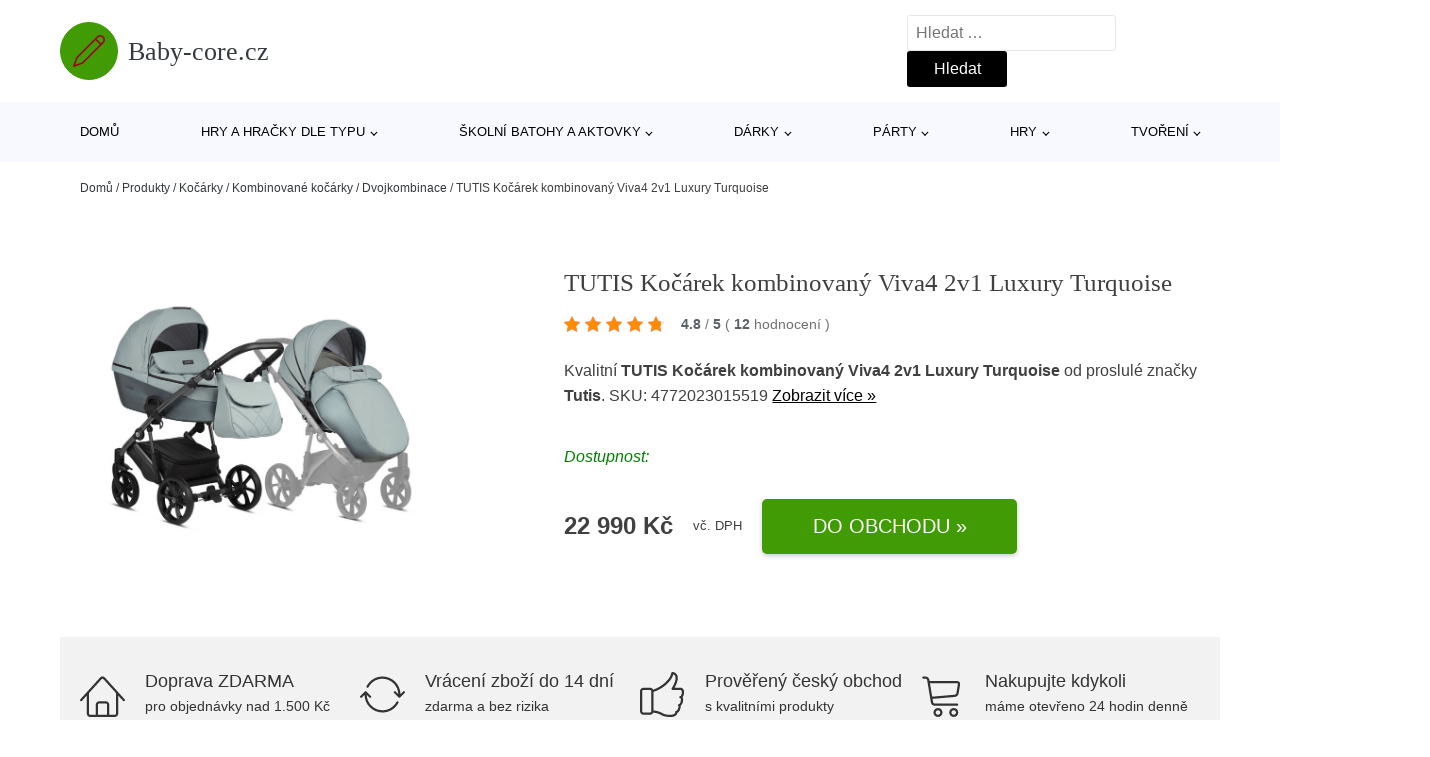

--- FILE ---
content_type: text/html; charset=UTF-8
request_url: https://www.baby-core.cz/p/tutis-kocarek-kombinovany-viva4-2v1-luxury-turquoise/
body_size: 21433
content:
<!DOCTYPE html>
<html lang="cs" prefix="og: https://ogp.me/ns#" >
<head>
<meta charset="UTF-8">
<meta name="viewport" content="width=device-width, initial-scale=1.0">
<!-- WP_HEAD() START -->
<!-- Optimalizace pro vyhledávače podle Rank Math - https://rankmath.com/ -->
<title>TUTIS Kočárek kombinovaný Viva4 2v1 Luxury Turquoise | Baby-core.cz</title>
<meta name="description" content="Prohlédněte si produkt TUTIS Kočárek kombinovaný Viva4 2v1 Luxury Turquoise od výrobce Tutis za cenu 22990 Kč."/>
<meta name="robots" content="follow, index, max-snippet:-1, max-video-preview:-1, max-image-preview:large"/>
<link rel="canonical" href="https://www.baby-core.cz/p/tutis-kocarek-kombinovany-viva4-2v1-luxury-turquoise/" />
<meta property="og:locale" content="cs_CZ" />
<meta property="og:type" content="article" />
<meta property="og:title" content="TUTIS Kočárek kombinovaný Viva4 2v1 Luxury Turquoise | Baby-core.cz" />
<meta property="og:description" content="Prohlédněte si produkt TUTIS Kočárek kombinovaný Viva4 2v1 Luxury Turquoise od výrobce Tutis za cenu 22990 Kč." />
<meta property="og:url" content="https://www.baby-core.cz/p/tutis-kocarek-kombinovany-viva4-2v1-luxury-turquoise/" />
<meta property="og:site_name" content="Baby-core.cz" />
<meta property="og:updated_time" content="2023-10-04T04:54:37+02:00" />
<meta property="og:image" content="https://www.baby-core.cz/wp-content/uploads/2022/07/0-226.jpg" />
<meta property="og:image:secure_url" content="https://www.baby-core.cz/wp-content/uploads/2022/07/0-226.jpg" />
<meta property="og:image:width" content="750" />
<meta property="og:image:height" content="563" />
<meta property="og:image:alt" content="TUTIS Kočárek kombinovaný Viva4 2v1 Luxury Turquoise Tutis" />
<meta property="og:image:type" content="image/jpeg" />
<meta name="twitter:card" content="summary_large_image" />
<meta name="twitter:title" content="TUTIS Kočárek kombinovaný Viva4 2v1 Luxury Turquoise | Baby-core.cz" />
<meta name="twitter:description" content="Prohlédněte si produkt TUTIS Kočárek kombinovaný Viva4 2v1 Luxury Turquoise od výrobce Tutis za cenu 22990 Kč." />
<meta name="twitter:image" content="https://www.baby-core.cz/wp-content/uploads/2022/07/0-226.jpg" />
<script type="application/ld+json" class="rank-math-schema">{"@context":"https://schema.org","@graph":[{"@type":"BreadcrumbList","@id":"https://www.baby-core.cz/p/tutis-kocarek-kombinovany-viva4-2v1-luxury-turquoise/#breadcrumb","itemListElement":[{"@type":"ListItem","position":"1","item":{"@id":"https://www.baby-core.cz","name":"Dom\u016f"}},{"@type":"ListItem","position":"2","item":{"@id":"https://www.baby-core.cz/p/","name":"Produkty"}},{"@type":"ListItem","position":"3","item":{"@id":"https://www.baby-core.cz/c/kocarky/","name":"Ko\u010d\u00e1rky"}},{"@type":"ListItem","position":"4","item":{"@id":"https://www.baby-core.cz/c/kombinovane-kocarky/","name":"Kombinovan\u00e9 ko\u010d\u00e1rky"}},{"@type":"ListItem","position":"5","item":{"@id":"https://www.baby-core.cz/c/dvojkombinace/","name":"Dvojkombinace"}},{"@type":"ListItem","position":"6","item":{"@id":"https://www.baby-core.cz/p/tutis-kocarek-kombinovany-viva4-2v1-luxury-turquoise/","name":"TUTIS Ko\u010d\u00e1rek kombinovan\u00fd Viva4 2v1 Luxury Turquoise"}}]}]}</script>
<!-- /Rank Math WordPress SEO plugin -->
<link rel="alternate" title="oEmbed (JSON)" type="application/json+oembed" href="https://www.baby-core.cz/wp-json/oembed/1.0/embed?url=https%3A%2F%2Fwww.baby-core.cz%2Fp%2Ftutis-kocarek-kombinovany-viva4-2v1-luxury-turquoise%2F" />
<link rel="alternate" title="oEmbed (XML)" type="text/xml+oembed" href="https://www.baby-core.cz/wp-json/oembed/1.0/embed?url=https%3A%2F%2Fwww.baby-core.cz%2Fp%2Ftutis-kocarek-kombinovany-viva4-2v1-luxury-turquoise%2F&#038;format=xml" />
<style id='wp-img-auto-sizes-contain-inline-css' type='text/css'>
img:is([sizes=auto i],[sizes^="auto," i]){contain-intrinsic-size:3000px 1500px}
/*# sourceURL=wp-img-auto-sizes-contain-inline-css */
</style>
<style id='classic-theme-styles-inline-css' type='text/css'>
/*! This file is auto-generated */
.wp-block-button__link{color:#fff;background-color:#32373c;border-radius:9999px;box-shadow:none;text-decoration:none;padding:calc(.667em + 2px) calc(1.333em + 2px);font-size:1.125em}.wp-block-file__button{background:#32373c;color:#fff;text-decoration:none}
/*# sourceURL=/wp-includes/css/classic-themes.min.css */
</style>
<link rel='stylesheet' id='kk-star-ratings-css' href='//www.baby-core.cz/wp-content/cache/wpfc-minified/kc8sk085/2ph04.css' type='text/css' media='all' />
<style id='kk-star-ratings-inline-css' type='text/css'>
.kk-star-ratings .kksr-stars .kksr-star {
margin-right: 5px;
}
[dir="rtl"] .kk-star-ratings .kksr-stars .kksr-star {
margin-left: 5px;
margin-right: 0;
}
/*# sourceURL=kk-star-ratings-inline-css */
</style>
<link rel='stylesheet' id='oxygen-css' href='//www.baby-core.cz/wp-content/cache/wpfc-minified/339bmom5/2ph04.css' type='text/css' media='all' />
<script type="text/javascript" src="https://www.baby-core.cz/wp-includes/js/jquery/jquery.min.js?ver=3.7.1" id="jquery-core-js"></script>
<script type="text/javascript" id="search-filter-plugin-build-js-extra">
/* <![CDATA[ */
var SF_LDATA = {"ajax_url":"https://www.baby-core.cz/wp-admin/admin-ajax.php","home_url":"https://www.baby-core.cz/","extensions":[]};
//# sourceURL=search-filter-plugin-build-js-extra
/* ]]> */
</script>
<script type="text/javascript" src="https://www.baby-core.cz/wp-content/plugins/search-filter-pro/public/assets/js/search-filter-build.min.js?ver=2.5.21" id="search-filter-plugin-build-js"></script>
<link rel="https://api.w.org/" href="https://www.baby-core.cz/wp-json/" /><link rel="alternate" title="JSON" type="application/json" href="https://www.baby-core.cz/wp-json/wp/v2/products/270739" /><link rel="EditURI" type="application/rsd+xml" title="RSD" href="https://www.baby-core.cz/xmlrpc.php?rsd" />
<meta name="generator" content="WordPress 6.9" />
<link rel='shortlink' href='https://www.baby-core.cz/?p=270739' />
<script type="application/ld+json">{
"@context" : "https://schema.org",
"@type" : "Product",
"name" : "TUTIS Koč&aacute;rek kombinovan&yacute; Viva4 2v1 Luxury Turquoise",
"image" : "https://www.baby-core.cz/wp-content/uploads/2022/07/0-226.jpg",
"description" : "Koč&aacute;rek Tutis Viva4 je elegantn&iacute; koč&aacute;rek, kter&yacute; vytv&aacute;ř&iacute; maxim&aacute;ln&iacute; bezpeč&iacute; a pohodl&iacute; pro va&scaron;e miminko ve městě i v př&iacute;rodě. Speci&aacute;ln&iacute; kolekce Luxury vynik&aacute; kombinac&iacute; vysoce kvalitn&iacute; textilie s origin&aacute;ln&iacute; les&shy;klou ekokůž&iacute; a dokonale zpracovan&yacute;mi detaily, kter&eacute; dod&aacute;vaj&iacute; koč&aacute;rku jedinečn&eacute; kouzlo a luxusn&iacute; vzhled. Čtvrt&aacute; generace koč&aacute;rku Tutis Viva přin&aacute;&scaron;&iacute; rodičům i d&iacute;těti dal&scaron;&iacute; vylep&scaron;en&iacute;, kter&aacute; zpř&iacute;jemn&iacute; jejich společn&yacute; čas na proch&aacute;zk&aacute;ch a v&yacute;letech. Pros&shy;torn&aacute;, ultralehk&aacute; term&aacute;ln&iacute; korbička ThermoCot&trade; ga&shy;rantuje tepeln&yacute; komfort d&iacute;těte v koč&aacute;rku za jak&eacute;hokoli počas&iacute;, neboť jej&iacute; tepeln&aacute; odolnost je 65,6&times; vy&scaron;&scaron;&iacute; než u běžn&yacute;ch plastov&yacute;ch korbiček. Termoregulačn&iacute; vlastnosti korbičky tak chr&aacute;n&iacute; d&iacute;tě před prochladnut&iacute;m i přehř&aacute;t&iacute;m a udržuj&iacute; optim&aacute;ln&iacute; mikroklima uvnitř korbičky. Vnitřn&iacute; č&aacute;st korbičky s vyj&iacute;matelnou kokosovou matrac&iacute; je potažena jemnou bavlněnou textili&iacute; s an&shy;tibakteri&aacute;ln&iacute; technologi&iacute; SILVER-IONS&trade;. N&aacute;nožn&iacute;k kor&shy;bičky je vybaven rozkl&aacute;dac&iacute; clonou s průhledn&yacute;m ok&eacute;nkem, d&iacute;ky kter&eacute; můžete v př&iacute;padě nepř&iacute;zniv&eacute;ho počas&iacute; dokonale ochr&aacute;nit miminko v korbičce a z&aacute;roveň d&iacute;ky ok&eacute;nku na d&iacute;tě vidět. Clona m&aacute; magnetick&yacute; uz&aacute;věr pro přichycen&iacute; ke korbičce. Voděodoln&eacute; zipy n&aacute;nožn&iacute;ku usnadňuj&iacute; manipulaci s d&iacute;tětem, pro&scaron;&iacute;v&aacute;n&iacute; dotv&aacute;ř&iacute; elegantn&iacute; vzhled koč&aacute;rku. Pohodln&yacute; a mimoř&aacute;dně prostorn&yacute; sed&aacute;k s nasta&shy;vitelnou extra velkou nastavitelnou stř&iacute;&scaron;kou je dokonale zpracov&aacute;n do nejmen&scaron;&iacute;ch detailů. Sed&aacute;k může b&yacute;t um&iacute;stěn po i proti směru j&iacute;zdy. N&aacute;nožn&iacute;k i stř&iacute;&scaron;ka sed&aacute;ku a korbičky m&aacute; speci&aacute;ln&iacute; povrchovou &uacute;pravu odolnou větru, de&scaron;ti a sněhu. Pro možnost větr&aacute;n&iacute; během tepl&yacute;ch letn&iacute;ch dn&iacute; je stř&iacute;&scaron;ka vybavena s&iacute;ťovan&yacute;mi č&aacute;stmi. Lehk&yacute; aluminiov&yacute; podvozek se velmi snadno skl&aacute;d&aacute; do kompaktn&iacute;ho tvaru pro snadn&eacute; přev&aacute;žen&iacute; v kufru auta a je možn&eacute; jej složit i s nasazen&yacute;m sed&aacute;kem. Nožn&iacute; brzda se syst&eacute;mem One ClickTM je z&aacute;rukou rychl&eacute;ho a bezpečn&eacute;ho zabržděn&iacute; koč&aacute;rku. Kvalitn&iacute; syst&eacute;m odpružen&iacute; v&scaron;ech čtyř kol s možnost&iacute; nastaven&iacute; stupně odpružen&iacute; je z&aacute;rukou hladk&eacute; j&iacute;zdy koč&aacute;rku v jak&eacute;mkoli ter&eacute;nu. Kola All-RoadTM vyroben&aacute; ze &scaron;pičkov&eacute;ho nylonu vylep&scaron;en&eacute;ho skeln&yacute;m vl&aacute;knem jsou v&yacute;razně odolněj&scaron;&iacute; proti po&scaron;kr&aacute;b&aacute;n&iacute; a deformaci. Prostorn&yacute; n&aacute;kupn&iacute; ko&scaron;&iacute;k z uměl&eacute; kůže je uzav&iacute;rateln&yacute; pro ochranu jeho obsahu za jak&eacute;hokoli počas&iacute;. Praktick&yacute; pře&shy;balovac&iacute; batoh s uchycen&iacute;m na rukojeť koč&aacute;rku v&aacute;m umožn&iacute; přehledn&eacute; uložen&iacute; v&scaron;eho potřebn&eacute;ho na proch&aacute;zky s d&iacute;tětem. V&yacute;&scaron;kově nastavitelnou&shy; rukojeť pota&shy;ženou měkkou umělou kůž&iacute; si snadno přizpůsob&iacute;te sv&yacute;m potřeb&aacute;m. Souč&aacute;st&iacute; koč&aacute;rku je podvozek, sed&aacute;k, korbička, stř&iacute;&scaron;ka a n&aacute;nožn&iacute;k pro korbičku a sed&aacute;k, 5-bodov&eacute; bezpečnostn&iacute; p&aacute;sy, madlo, matrace, přeba&shy;lovac&iacute; batoh, n&aacute;kupn&iacute; ko&scaron;&iacute;k, drž&aacute;k n&aacute;pojů, pl&aacute;&scaron;těnka a s&iacute;ťka proti hmyzu. Technick&eacute; parametry: Koč&aacute;rek s korbičkou: 115 x 59 &times; 120 cm / 11,4 kg Korbička bez stř&iacute;&scaron;ky vnitřn&iacute; rozměr: 84 x 38 cm / 3,2 kg Koč&aacute;rek se sed&aacute;kem: 107 x 59 &times; 115 cm / 12,1 kg Sed&aacute;k vnitřn&iacute; rozměr: 97 x 39 cm / 4 kg Složen&yacute; podvozek: 75 &times; 59 &times; 36 cm / 7,9 kg",
"ean": "",
"gtin8": "4772023015519",
"sku": "4772023015519",
"brand" : {
"@type" : "Brand",
"name" : "Tutis"
},
"review": {
"@type": "Review",
"reviewRating": {
"@type": "Rating",
"ratingValue": "4.8",
"bestRating": "5"
},
"author": {
"@type": "Person",
"name": ""
}
},
"offers" : {
"@type" : "Offer",
"price" : "22990",
"priceCurrency": "CZK",
"url" : "https://www.baby-core.cz/p/tutis-kocarek-kombinovany-viva4-2v1-luxury-turquoise/",
"itemCondition": "https://schema.org/NewCondition",
"availability": "https://schema.org/InStock"
},
"aggregateRating": {
"@type": "AggregateRating",
"ratingValue": "4.8",
"bestRating": "5",
"ratingCount": "12"
}
}</script><!-- Global site tag (gtag.js) - Google Analytics -->
<script async src="https://www.googletagmanager.com/gtag/js?id=UA-163714293-10"></script>
<script>
window.dataLayer = window.dataLayer || [];
function gtag(){dataLayer.push(arguments);}
gtag('js', new Date());
gtag('config', 'UA-163714293-10');
</script>
<link rel="icon" href="https://www.baby-core.cz/wp-content/uploads/2021/10/favicon-150x150.png" sizes="32x32" />
<link rel="icon" href="https://www.baby-core.cz/wp-content/uploads/2021/10/favicon.png" sizes="192x192" />
<link rel="apple-touch-icon" href="https://www.baby-core.cz/wp-content/uploads/2021/10/favicon.png" />
<meta name="msapplication-TileImage" content="https://www.baby-core.cz/wp-content/uploads/2021/10/favicon.png" />
<link rel='stylesheet' id='oxygen-cache-182422-css' href='//www.baby-core.cz/wp-content/cache/wpfc-minified/8imzj4vy/2ph04.css' type='text/css' media='all' />
<link rel='stylesheet' id='oxygen-cache-182421-css' href='//www.baby-core.cz/wp-content/cache/wpfc-minified/21popbzw/2ph04.css' type='text/css' media='all' />
<link rel='stylesheet' id='oxygen-universal-styles-css' href='//www.baby-core.cz/wp-content/cache/wpfc-minified/9h2zwzvt/2ph04.css' type='text/css' media='all' />
<!-- END OF WP_HEAD() -->
<style id='global-styles-inline-css' type='text/css'>
:root{--wp--preset--aspect-ratio--square: 1;--wp--preset--aspect-ratio--4-3: 4/3;--wp--preset--aspect-ratio--3-4: 3/4;--wp--preset--aspect-ratio--3-2: 3/2;--wp--preset--aspect-ratio--2-3: 2/3;--wp--preset--aspect-ratio--16-9: 16/9;--wp--preset--aspect-ratio--9-16: 9/16;--wp--preset--color--black: #000000;--wp--preset--color--cyan-bluish-gray: #abb8c3;--wp--preset--color--white: #ffffff;--wp--preset--color--pale-pink: #f78da7;--wp--preset--color--vivid-red: #cf2e2e;--wp--preset--color--luminous-vivid-orange: #ff6900;--wp--preset--color--luminous-vivid-amber: #fcb900;--wp--preset--color--light-green-cyan: #7bdcb5;--wp--preset--color--vivid-green-cyan: #00d084;--wp--preset--color--pale-cyan-blue: #8ed1fc;--wp--preset--color--vivid-cyan-blue: #0693e3;--wp--preset--color--vivid-purple: #9b51e0;--wp--preset--gradient--vivid-cyan-blue-to-vivid-purple: linear-gradient(135deg,rgb(6,147,227) 0%,rgb(155,81,224) 100%);--wp--preset--gradient--light-green-cyan-to-vivid-green-cyan: linear-gradient(135deg,rgb(122,220,180) 0%,rgb(0,208,130) 100%);--wp--preset--gradient--luminous-vivid-amber-to-luminous-vivid-orange: linear-gradient(135deg,rgb(252,185,0) 0%,rgb(255,105,0) 100%);--wp--preset--gradient--luminous-vivid-orange-to-vivid-red: linear-gradient(135deg,rgb(255,105,0) 0%,rgb(207,46,46) 100%);--wp--preset--gradient--very-light-gray-to-cyan-bluish-gray: linear-gradient(135deg,rgb(238,238,238) 0%,rgb(169,184,195) 100%);--wp--preset--gradient--cool-to-warm-spectrum: linear-gradient(135deg,rgb(74,234,220) 0%,rgb(151,120,209) 20%,rgb(207,42,186) 40%,rgb(238,44,130) 60%,rgb(251,105,98) 80%,rgb(254,248,76) 100%);--wp--preset--gradient--blush-light-purple: linear-gradient(135deg,rgb(255,206,236) 0%,rgb(152,150,240) 100%);--wp--preset--gradient--blush-bordeaux: linear-gradient(135deg,rgb(254,205,165) 0%,rgb(254,45,45) 50%,rgb(107,0,62) 100%);--wp--preset--gradient--luminous-dusk: linear-gradient(135deg,rgb(255,203,112) 0%,rgb(199,81,192) 50%,rgb(65,88,208) 100%);--wp--preset--gradient--pale-ocean: linear-gradient(135deg,rgb(255,245,203) 0%,rgb(182,227,212) 50%,rgb(51,167,181) 100%);--wp--preset--gradient--electric-grass: linear-gradient(135deg,rgb(202,248,128) 0%,rgb(113,206,126) 100%);--wp--preset--gradient--midnight: linear-gradient(135deg,rgb(2,3,129) 0%,rgb(40,116,252) 100%);--wp--preset--font-size--small: 13px;--wp--preset--font-size--medium: 20px;--wp--preset--font-size--large: 36px;--wp--preset--font-size--x-large: 42px;--wp--preset--spacing--20: 0.44rem;--wp--preset--spacing--30: 0.67rem;--wp--preset--spacing--40: 1rem;--wp--preset--spacing--50: 1.5rem;--wp--preset--spacing--60: 2.25rem;--wp--preset--spacing--70: 3.38rem;--wp--preset--spacing--80: 5.06rem;--wp--preset--shadow--natural: 6px 6px 9px rgba(0, 0, 0, 0.2);--wp--preset--shadow--deep: 12px 12px 50px rgba(0, 0, 0, 0.4);--wp--preset--shadow--sharp: 6px 6px 0px rgba(0, 0, 0, 0.2);--wp--preset--shadow--outlined: 6px 6px 0px -3px rgb(255, 255, 255), 6px 6px rgb(0, 0, 0);--wp--preset--shadow--crisp: 6px 6px 0px rgb(0, 0, 0);}:where(.is-layout-flex){gap: 0.5em;}:where(.is-layout-grid){gap: 0.5em;}body .is-layout-flex{display: flex;}.is-layout-flex{flex-wrap: wrap;align-items: center;}.is-layout-flex > :is(*, div){margin: 0;}body .is-layout-grid{display: grid;}.is-layout-grid > :is(*, div){margin: 0;}:where(.wp-block-columns.is-layout-flex){gap: 2em;}:where(.wp-block-columns.is-layout-grid){gap: 2em;}:where(.wp-block-post-template.is-layout-flex){gap: 1.25em;}:where(.wp-block-post-template.is-layout-grid){gap: 1.25em;}.has-black-color{color: var(--wp--preset--color--black) !important;}.has-cyan-bluish-gray-color{color: var(--wp--preset--color--cyan-bluish-gray) !important;}.has-white-color{color: var(--wp--preset--color--white) !important;}.has-pale-pink-color{color: var(--wp--preset--color--pale-pink) !important;}.has-vivid-red-color{color: var(--wp--preset--color--vivid-red) !important;}.has-luminous-vivid-orange-color{color: var(--wp--preset--color--luminous-vivid-orange) !important;}.has-luminous-vivid-amber-color{color: var(--wp--preset--color--luminous-vivid-amber) !important;}.has-light-green-cyan-color{color: var(--wp--preset--color--light-green-cyan) !important;}.has-vivid-green-cyan-color{color: var(--wp--preset--color--vivid-green-cyan) !important;}.has-pale-cyan-blue-color{color: var(--wp--preset--color--pale-cyan-blue) !important;}.has-vivid-cyan-blue-color{color: var(--wp--preset--color--vivid-cyan-blue) !important;}.has-vivid-purple-color{color: var(--wp--preset--color--vivid-purple) !important;}.has-black-background-color{background-color: var(--wp--preset--color--black) !important;}.has-cyan-bluish-gray-background-color{background-color: var(--wp--preset--color--cyan-bluish-gray) !important;}.has-white-background-color{background-color: var(--wp--preset--color--white) !important;}.has-pale-pink-background-color{background-color: var(--wp--preset--color--pale-pink) !important;}.has-vivid-red-background-color{background-color: var(--wp--preset--color--vivid-red) !important;}.has-luminous-vivid-orange-background-color{background-color: var(--wp--preset--color--luminous-vivid-orange) !important;}.has-luminous-vivid-amber-background-color{background-color: var(--wp--preset--color--luminous-vivid-amber) !important;}.has-light-green-cyan-background-color{background-color: var(--wp--preset--color--light-green-cyan) !important;}.has-vivid-green-cyan-background-color{background-color: var(--wp--preset--color--vivid-green-cyan) !important;}.has-pale-cyan-blue-background-color{background-color: var(--wp--preset--color--pale-cyan-blue) !important;}.has-vivid-cyan-blue-background-color{background-color: var(--wp--preset--color--vivid-cyan-blue) !important;}.has-vivid-purple-background-color{background-color: var(--wp--preset--color--vivid-purple) !important;}.has-black-border-color{border-color: var(--wp--preset--color--black) !important;}.has-cyan-bluish-gray-border-color{border-color: var(--wp--preset--color--cyan-bluish-gray) !important;}.has-white-border-color{border-color: var(--wp--preset--color--white) !important;}.has-pale-pink-border-color{border-color: var(--wp--preset--color--pale-pink) !important;}.has-vivid-red-border-color{border-color: var(--wp--preset--color--vivid-red) !important;}.has-luminous-vivid-orange-border-color{border-color: var(--wp--preset--color--luminous-vivid-orange) !important;}.has-luminous-vivid-amber-border-color{border-color: var(--wp--preset--color--luminous-vivid-amber) !important;}.has-light-green-cyan-border-color{border-color: var(--wp--preset--color--light-green-cyan) !important;}.has-vivid-green-cyan-border-color{border-color: var(--wp--preset--color--vivid-green-cyan) !important;}.has-pale-cyan-blue-border-color{border-color: var(--wp--preset--color--pale-cyan-blue) !important;}.has-vivid-cyan-blue-border-color{border-color: var(--wp--preset--color--vivid-cyan-blue) !important;}.has-vivid-purple-border-color{border-color: var(--wp--preset--color--vivid-purple) !important;}.has-vivid-cyan-blue-to-vivid-purple-gradient-background{background: var(--wp--preset--gradient--vivid-cyan-blue-to-vivid-purple) !important;}.has-light-green-cyan-to-vivid-green-cyan-gradient-background{background: var(--wp--preset--gradient--light-green-cyan-to-vivid-green-cyan) !important;}.has-luminous-vivid-amber-to-luminous-vivid-orange-gradient-background{background: var(--wp--preset--gradient--luminous-vivid-amber-to-luminous-vivid-orange) !important;}.has-luminous-vivid-orange-to-vivid-red-gradient-background{background: var(--wp--preset--gradient--luminous-vivid-orange-to-vivid-red) !important;}.has-very-light-gray-to-cyan-bluish-gray-gradient-background{background: var(--wp--preset--gradient--very-light-gray-to-cyan-bluish-gray) !important;}.has-cool-to-warm-spectrum-gradient-background{background: var(--wp--preset--gradient--cool-to-warm-spectrum) !important;}.has-blush-light-purple-gradient-background{background: var(--wp--preset--gradient--blush-light-purple) !important;}.has-blush-bordeaux-gradient-background{background: var(--wp--preset--gradient--blush-bordeaux) !important;}.has-luminous-dusk-gradient-background{background: var(--wp--preset--gradient--luminous-dusk) !important;}.has-pale-ocean-gradient-background{background: var(--wp--preset--gradient--pale-ocean) !important;}.has-electric-grass-gradient-background{background: var(--wp--preset--gradient--electric-grass) !important;}.has-midnight-gradient-background{background: var(--wp--preset--gradient--midnight) !important;}.has-small-font-size{font-size: var(--wp--preset--font-size--small) !important;}.has-medium-font-size{font-size: var(--wp--preset--font-size--medium) !important;}.has-large-font-size{font-size: var(--wp--preset--font-size--large) !important;}.has-x-large-font-size{font-size: var(--wp--preset--font-size--x-large) !important;}
/*# sourceURL=global-styles-inline-css */
</style>
</head>
<body class="wp-singular products-template-default single single-products postid-270739 wp-theme-oxygen-is-not-a-theme  wp-embed-responsive oxygen-body" >
<header id="_header-1-25" class="oxy-header-wrapper oxy-overlay-header oxy-header" ><div id="logo-header-row" class="oxy-header-row" ><div class="oxy-header-container"><div id="_header_left-3-25" class="oxy-header-left" ><a id="link-78-25" class="ct-link" href="/" target="_self"  ><div id="fancy_icon-86-25" class="ct-fancy-icon" ><svg id="svg-fancy_icon-86-25"><use xlink:href="#Lineariconsicon-pencil"></use></svg></div><span id="shortcode-79-25" class="ct-shortcode logo-top" >Baby-core.cz</span></a></div><div id="_header_center-4-25" class="oxy-header-center" ></div><div id="_header_right-5-25" class="oxy-header-right" >
<div id="_search_form-17-25" class="oxy-search-form" >
<form role="search" method="get" class="search-form" action="https://www.baby-core.cz/">
<label>
<span class="screen-reader-text">Vyhledávání</span>
<input type="search" class="search-field" placeholder="Hledat &hellip;" value="" name="s" />
</label>
<input type="submit" class="search-submit" value="Hledat" />
</form>                </div>
<nav id="_nav_menu-53-25" class="oxy-nav-menu oxy-nav-menu-dropdowns oxy-nav-menu-dropdown-arrow" ><div class='oxy-menu-toggle'><div class='oxy-nav-menu-hamburger-wrap'><div class='oxy-nav-menu-hamburger'><div class='oxy-nav-menu-hamburger-line'></div><div class='oxy-nav-menu-hamburger-line'></div><div class='oxy-nav-menu-hamburger-line'></div></div></div></div><div class="menu-hlavni-menu-container"><ul id="menu-hlavni-menu" class="oxy-nav-menu-list"><li id="menu-item-206602" class="menu-item menu-item-type-custom menu-item-object-custom menu-item-206602"><a href="/">Domů</a></li>
<li id="menu-item-206603" class="menu-item menu-item-type-taxonomy menu-item-object-product_category menu-item-has-children menu-item-206603"><a href="https://www.baby-core.cz/c/hry-a-hracky-dle-typu/">Hry a hračky dle typu</a>
<ul class="sub-menu">
<li id="menu-item-206604" class="menu-item menu-item-type-taxonomy menu-item-object-product_category menu-item-has-children menu-item-206604"><a href="https://www.baby-core.cz/c/cteni-a-poslech/">Čtení a poslech</a>
<ul class="sub-menu">
<li id="menu-item-206605" class="menu-item menu-item-type-taxonomy menu-item-object-product_category menu-item-206605"><a href="https://www.baby-core.cz/c/detske-knihy/">Dětské knihy</a></li>
<li id="menu-item-206644" class="menu-item menu-item-type-taxonomy menu-item-object-product_category menu-item-206644"><a href="https://www.baby-core.cz/c/detska-cd/">Dětská CD</a></li>
</ul>
</li>
<li id="menu-item-206626" class="menu-item menu-item-type-taxonomy menu-item-object-product_category menu-item-206626"><a href="https://www.baby-core.cz/c/spolecenske-hry/">Společenské hry</a></li>
<li id="menu-item-206625" class="menu-item menu-item-type-taxonomy menu-item-object-product_category menu-item-206625"><a href="https://www.baby-core.cz/c/drevene-hracky/">Dřevěné hračky</a></li>
<li id="menu-item-206648" class="menu-item menu-item-type-taxonomy menu-item-object-product_category menu-item-206648"><a href="https://www.baby-core.cz/c/puzzle-mozaiky-vkladacky/">Puzzle, mozaiky, vkládačky</a></li>
<li id="menu-item-206645" class="menu-item menu-item-type-taxonomy menu-item-object-product_category menu-item-206645"><a href="https://www.baby-core.cz/c/drevene-vlackodrahy/">Dřevěné vláčkodráhy</a></li>
<li id="menu-item-206646" class="menu-item menu-item-type-taxonomy menu-item-object-product_category menu-item-206646"><a href="https://www.baby-core.cz/c/herni-svety/">Herní světy</a></li>
<li id="menu-item-206649" class="menu-item menu-item-type-taxonomy menu-item-object-product_category menu-item-206649"><a href="https://www.baby-core.cz/c/textilni-hracky/">Textilní hračky</a></li>
<li id="menu-item-206647" class="menu-item menu-item-type-taxonomy menu-item-object-product_category menu-item-206647"><a href="https://www.baby-core.cz/c/magneticke-hracky/">Magnetické hračky</a></li>
<li id="menu-item-206650" class="menu-item menu-item-type-taxonomy menu-item-object-product_category menu-item-206650"><a href="https://www.baby-core.cz/c/stavebnice/">Stavebnice</a></li>
<li id="menu-item-206651" class="menu-item menu-item-type-taxonomy menu-item-object-product_category menu-item-206651"><a href="https://www.baby-core.cz/c/kousatka-a-chrastitka/">Kousátka a chrastítka</a></li>
<li id="menu-item-206653" class="menu-item menu-item-type-taxonomy menu-item-object-product_category menu-item-206653"><a href="https://www.baby-core.cz/c/experimentalni-hry/">Experimentální hry</a></li>
</ul>
</li>
<li id="menu-item-206606" class="menu-item menu-item-type-taxonomy menu-item-object-product_category menu-item-has-children menu-item-206606"><a href="https://www.baby-core.cz/c/skolni-batohy-a-aktovky/">Školní batohy a aktovky</a>
<ul class="sub-menu">
<li id="menu-item-206607" class="menu-item menu-item-type-taxonomy menu-item-object-product_category menu-item-206607"><a href="https://www.baby-core.cz/c/skolni-potreby-a-pomucky/">Školní potřeby a pomůcky</a></li>
<li id="menu-item-206629" class="menu-item menu-item-type-taxonomy menu-item-object-product_category menu-item-206629"><a href="https://www.baby-core.cz/c/vybava-na-cesty-do-prirody/">Výbava na cesty do přírody</a></li>
<li id="menu-item-206662" class="menu-item menu-item-type-taxonomy menu-item-object-product_category menu-item-206662"><a href="https://www.baby-core.cz/c/sady-skolnich-a-studentskych-batohu-a-aktovek/">Sady školních a studentských batohů a aktovek</a></li>
<li id="menu-item-206663" class="menu-item menu-item-type-taxonomy menu-item-object-product_category menu-item-206663"><a href="https://www.baby-core.cz/c/skolni-batohy-a-aktovky-podle-znacek/">Školní batohy a aktovky podle značek</a></li>
<li id="menu-item-206664" class="menu-item menu-item-type-taxonomy menu-item-object-product_category menu-item-206664"><a href="https://www.baby-core.cz/c/studentske-batohy/">Studentské batohy</a></li>
<li id="menu-item-206665" class="menu-item menu-item-type-taxonomy menu-item-object-product_category menu-item-206665"><a href="https://www.baby-core.cz/c/skolni-batohy-pro-druhy-stupen-zs/">Školní batohy pro druhý stupeň ZŠ</a></li>
</ul>
</li>
<li id="menu-item-206608" class="menu-item menu-item-type-taxonomy menu-item-object-product_category menu-item-has-children menu-item-206608"><a href="https://www.baby-core.cz/c/darky/">Dárky</a>
<ul class="sub-menu">
<li id="menu-item-206617" class="menu-item menu-item-type-taxonomy menu-item-object-product_category menu-item-206617"><a href="https://www.baby-core.cz/c/moda/">Móda</a></li>
<li id="menu-item-206618" class="menu-item menu-item-type-taxonomy menu-item-object-product_category menu-item-206618"><a href="https://www.baby-core.cz/c/hrnky-a-lahve/">Hrnky a lahve</a></li>
<li id="menu-item-206615" class="menu-item menu-item-type-taxonomy menu-item-object-product_category menu-item-206615"><a href="https://www.baby-core.cz/c/drobne-darky/">Drobné dárky</a></li>
<li id="menu-item-206619" class="menu-item menu-item-type-taxonomy menu-item-object-product_category menu-item-206619"><a href="https://www.baby-core.cz/c/moje-kancelar/">Moje kancelář</a></li>
<li id="menu-item-206613" class="menu-item menu-item-type-taxonomy menu-item-object-product_category menu-item-206613"><a href="https://www.baby-core.cz/c/darky-podle-prilezitosti/">Dárky podle příležitosti</a></li>
<li id="menu-item-206616" class="menu-item menu-item-type-taxonomy menu-item-object-product_category menu-item-206616"><a href="https://www.baby-core.cz/c/dobroty/">Dobroty</a></li>
<li id="menu-item-206633" class="menu-item menu-item-type-taxonomy menu-item-object-product_category menu-item-206633"><a href="https://www.baby-core.cz/c/prani/">Přání</a></li>
<li id="menu-item-206634" class="menu-item menu-item-type-taxonomy menu-item-object-product_category menu-item-206634"><a href="https://www.baby-core.cz/c/svicky-heart-home/">Svíčky Heart &amp; Home</a></li>
<li id="menu-item-206632" class="menu-item menu-item-type-taxonomy menu-item-object-product_category menu-item-206632"><a href="https://www.baby-core.cz/c/polstare-a-plysaci/">Polštáře a plyšáci</a></li>
<li id="menu-item-206614" class="menu-item menu-item-type-taxonomy menu-item-object-product_category menu-item-206614"><a href="https://www.baby-core.cz/c/darky-pro/">Dárky pro</a></li>
</ul>
</li>
<li id="menu-item-206609" class="menu-item menu-item-type-taxonomy menu-item-object-product_category menu-item-has-children menu-item-206609"><a href="https://www.baby-core.cz/c/party/">Párty</a>
<ul class="sub-menu">
<li id="menu-item-206610" class="menu-item menu-item-type-taxonomy menu-item-object-product_category menu-item-206610"><a href="https://www.baby-core.cz/c/balony/">Balóny</a></li>
<li id="menu-item-206627" class="menu-item menu-item-type-taxonomy menu-item-object-product_category menu-item-206627"><a href="https://www.baby-core.cz/c/svicky/">Svíčky</a></li>
<li id="menu-item-206628" class="menu-item menu-item-type-taxonomy menu-item-object-product_category menu-item-206628"><a href="https://www.baby-core.cz/c/party-doplnky-a-paruky/">Párty doplňky a paruky</a></li>
<li id="menu-item-206655" class="menu-item menu-item-type-taxonomy menu-item-object-product_category menu-item-206655"><a href="https://www.baby-core.cz/c/stolovani/">Stolování</a></li>
<li id="menu-item-206656" class="menu-item menu-item-type-taxonomy menu-item-object-product_category menu-item-206656"><a href="https://www.baby-core.cz/c/party-vyzdoba/">Párty výzdoba</a></li>
<li id="menu-item-206657" class="menu-item menu-item-type-taxonomy menu-item-object-product_category menu-item-206657"><a href="https://www.baby-core.cz/c/laska/">Láska</a></li>
<li id="menu-item-206658" class="menu-item menu-item-type-taxonomy menu-item-object-product_category menu-item-206658"><a href="https://www.baby-core.cz/c/kostymy-pro-dospele/">Kostýmy pro dospělé</a></li>
<li id="menu-item-206659" class="menu-item menu-item-type-taxonomy menu-item-object-product_category menu-item-206659"><a href="https://www.baby-core.cz/c/konfety-stolni-a-vystrelovaci/">Konfety stolní a vystřelovací</a></li>
<li id="menu-item-206660" class="menu-item menu-item-type-taxonomy menu-item-object-product_category menu-item-206660"><a href="https://www.baby-core.cz/c/barvy-na-oblicej-a-telo/">Barvy na obličej a tělo</a></li>
<li id="menu-item-206661" class="menu-item menu-item-type-taxonomy menu-item-object-product_category menu-item-206661"><a href="https://www.baby-core.cz/c/kostymy-pro-deti/">Kostýmy pro děti</a></li>
</ul>
</li>
<li id="menu-item-206611" class="menu-item menu-item-type-taxonomy menu-item-object-product_category menu-item-has-children menu-item-206611"><a href="https://www.baby-core.cz/c/hry/">Hry</a>
<ul class="sub-menu">
<li id="menu-item-206641" class="menu-item menu-item-type-taxonomy menu-item-object-product_category menu-item-206641"><a href="https://www.baby-core.cz/c/rodinne-hry/">Rodinné hry</a></li>
<li id="menu-item-206642" class="menu-item menu-item-type-taxonomy menu-item-object-product_category menu-item-206642"><a href="https://www.baby-core.cz/c/strategicke-hry/">Strategické hry</a></li>
<li id="menu-item-206643" class="menu-item menu-item-type-taxonomy menu-item-object-product_category menu-item-206643"><a href="https://www.baby-core.cz/c/vedomostni-hry/">Vědomostní hry</a></li>
<li id="menu-item-206624" class="menu-item menu-item-type-taxonomy menu-item-object-product_category menu-item-206624"><a href="https://www.baby-core.cz/c/modelareni/">Modelaření</a></li>
<li id="menu-item-206623" class="menu-item menu-item-type-taxonomy menu-item-object-product_category menu-item-206623"><a href="https://www.baby-core.cz/c/detske-hry-hry/">Dětské hry</a></li>
<li id="menu-item-206640" class="menu-item menu-item-type-taxonomy menu-item-object-product_category menu-item-206640"><a href="https://www.baby-core.cz/c/prislusenstvi-ke-hram/">Příslušenství ke hrám</a></li>
<li id="menu-item-206622" class="menu-item menu-item-type-taxonomy menu-item-object-product_category menu-item-206622"><a href="https://www.baby-core.cz/c/hlavolamy-a-puzzle/">Hlavolamy a puzzle</a></li>
<li id="menu-item-206635" class="menu-item menu-item-type-taxonomy menu-item-object-product_category menu-item-206635"><a href="https://www.baby-core.cz/c/lego/">LEGO®</a></li>
<li id="menu-item-206639" class="menu-item menu-item-type-taxonomy menu-item-object-product_category menu-item-206639"><a href="https://www.baby-core.cz/c/party-hry-hry/">Párty hry</a></li>
<li id="menu-item-206636" class="menu-item menu-item-type-taxonomy menu-item-object-product_category menu-item-206636"><a href="https://www.baby-core.cz/c/hracky/">Hračky</a></li>
</ul>
</li>
<li id="menu-item-206612" class="menu-item menu-item-type-taxonomy menu-item-object-product_category menu-item-has-children menu-item-206612"><a href="https://www.baby-core.cz/c/tvoreni/">Tvoření</a>
<ul class="sub-menu">
<li id="menu-item-206631" class="menu-item menu-item-type-taxonomy menu-item-object-product_category menu-item-206631"><a href="https://www.baby-core.cz/c/vyrabeni-kreativni-sady/">Vyrábění, kreativní sady</a></li>
<li id="menu-item-206630" class="menu-item menu-item-type-taxonomy menu-item-object-product_category menu-item-206630"><a href="https://www.baby-core.cz/c/kresleni-malovani/">Kreslení, malování</a></li>
<li id="menu-item-206667" class="menu-item menu-item-type-taxonomy menu-item-object-product_category menu-item-206667"><a href="https://www.baby-core.cz/c/samolepky/">Samolepky</a></li>
<li id="menu-item-206666" class="menu-item menu-item-type-taxonomy menu-item-object-product_category menu-item-206666"><a href="https://www.baby-core.cz/c/razitka/">Razítka</a></li>
<li id="menu-item-206668" class="menu-item menu-item-type-taxonomy menu-item-object-product_category menu-item-206668"><a href="https://www.baby-core.cz/c/vytvarne-potreby/">Výtvarné potřeby</a></li>
<li id="menu-item-206670" class="menu-item menu-item-type-taxonomy menu-item-object-product_category menu-item-206670"><a href="https://www.baby-core.cz/c/skladani/">Skládání</a></li>
<li id="menu-item-206669" class="menu-item menu-item-type-taxonomy menu-item-object-product_category menu-item-206669"><a href="https://www.baby-core.cz/c/vysivani-a-siti/">Vyšívání a šití</a></li>
<li id="menu-item-206671" class="menu-item menu-item-type-taxonomy menu-item-object-product_category menu-item-206671"><a href="https://www.baby-core.cz/c/poznamkove-blocky-dopisni-sety/">Poznámkové bločky, dopisní sety</a></li>
<li id="menu-item-206672" class="menu-item menu-item-type-taxonomy menu-item-object-product_category menu-item-206672"><a href="https://www.baby-core.cz/c/masky-pozvanky-doplnky/">Masky, pozvánky, doplňky</a></li>
<li id="menu-item-206673" class="menu-item menu-item-type-taxonomy menu-item-object-product_category menu-item-206673"><a href="https://www.baby-core.cz/c/modelovani/">Modelování</a></li>
</ul>
</li>
</ul></div></nav></div></div></div><div id="nav-header-row" class="oxy-header-row" ><div class="oxy-header-container"><div id="_header_left-12-25" class="oxy-header-left" ></div><div id="_header_center-13-25" class="oxy-header-center" ><nav id="_nav_menu-15-25" class="oxy-nav-menu oxy-nav-menu-dropdowns oxy-nav-menu-dropdown-arrow" ><div class='oxy-menu-toggle'><div class='oxy-nav-menu-hamburger-wrap'><div class='oxy-nav-menu-hamburger'><div class='oxy-nav-menu-hamburger-line'></div><div class='oxy-nav-menu-hamburger-line'></div><div class='oxy-nav-menu-hamburger-line'></div></div></div></div><div class="menu-hlavni-menu-container"><ul id="menu-hlavni-menu-1" class="oxy-nav-menu-list"><li class="menu-item menu-item-type-custom menu-item-object-custom menu-item-206602"><a href="/">Domů</a></li>
<li class="menu-item menu-item-type-taxonomy menu-item-object-product_category menu-item-has-children menu-item-206603"><a href="https://www.baby-core.cz/c/hry-a-hracky-dle-typu/">Hry a hračky dle typu</a>
<ul class="sub-menu">
<li class="menu-item menu-item-type-taxonomy menu-item-object-product_category menu-item-has-children menu-item-206604"><a href="https://www.baby-core.cz/c/cteni-a-poslech/">Čtení a poslech</a>
<ul class="sub-menu">
<li class="menu-item menu-item-type-taxonomy menu-item-object-product_category menu-item-206605"><a href="https://www.baby-core.cz/c/detske-knihy/">Dětské knihy</a></li>
<li class="menu-item menu-item-type-taxonomy menu-item-object-product_category menu-item-206644"><a href="https://www.baby-core.cz/c/detska-cd/">Dětská CD</a></li>
</ul>
</li>
<li class="menu-item menu-item-type-taxonomy menu-item-object-product_category menu-item-206626"><a href="https://www.baby-core.cz/c/spolecenske-hry/">Společenské hry</a></li>
<li class="menu-item menu-item-type-taxonomy menu-item-object-product_category menu-item-206625"><a href="https://www.baby-core.cz/c/drevene-hracky/">Dřevěné hračky</a></li>
<li class="menu-item menu-item-type-taxonomy menu-item-object-product_category menu-item-206648"><a href="https://www.baby-core.cz/c/puzzle-mozaiky-vkladacky/">Puzzle, mozaiky, vkládačky</a></li>
<li class="menu-item menu-item-type-taxonomy menu-item-object-product_category menu-item-206645"><a href="https://www.baby-core.cz/c/drevene-vlackodrahy/">Dřevěné vláčkodráhy</a></li>
<li class="menu-item menu-item-type-taxonomy menu-item-object-product_category menu-item-206646"><a href="https://www.baby-core.cz/c/herni-svety/">Herní světy</a></li>
<li class="menu-item menu-item-type-taxonomy menu-item-object-product_category menu-item-206649"><a href="https://www.baby-core.cz/c/textilni-hracky/">Textilní hračky</a></li>
<li class="menu-item menu-item-type-taxonomy menu-item-object-product_category menu-item-206647"><a href="https://www.baby-core.cz/c/magneticke-hracky/">Magnetické hračky</a></li>
<li class="menu-item menu-item-type-taxonomy menu-item-object-product_category menu-item-206650"><a href="https://www.baby-core.cz/c/stavebnice/">Stavebnice</a></li>
<li class="menu-item menu-item-type-taxonomy menu-item-object-product_category menu-item-206651"><a href="https://www.baby-core.cz/c/kousatka-a-chrastitka/">Kousátka a chrastítka</a></li>
<li class="menu-item menu-item-type-taxonomy menu-item-object-product_category menu-item-206653"><a href="https://www.baby-core.cz/c/experimentalni-hry/">Experimentální hry</a></li>
</ul>
</li>
<li class="menu-item menu-item-type-taxonomy menu-item-object-product_category menu-item-has-children menu-item-206606"><a href="https://www.baby-core.cz/c/skolni-batohy-a-aktovky/">Školní batohy a aktovky</a>
<ul class="sub-menu">
<li class="menu-item menu-item-type-taxonomy menu-item-object-product_category menu-item-206607"><a href="https://www.baby-core.cz/c/skolni-potreby-a-pomucky/">Školní potřeby a pomůcky</a></li>
<li class="menu-item menu-item-type-taxonomy menu-item-object-product_category menu-item-206629"><a href="https://www.baby-core.cz/c/vybava-na-cesty-do-prirody/">Výbava na cesty do přírody</a></li>
<li class="menu-item menu-item-type-taxonomy menu-item-object-product_category menu-item-206662"><a href="https://www.baby-core.cz/c/sady-skolnich-a-studentskych-batohu-a-aktovek/">Sady školních a studentských batohů a aktovek</a></li>
<li class="menu-item menu-item-type-taxonomy menu-item-object-product_category menu-item-206663"><a href="https://www.baby-core.cz/c/skolni-batohy-a-aktovky-podle-znacek/">Školní batohy a aktovky podle značek</a></li>
<li class="menu-item menu-item-type-taxonomy menu-item-object-product_category menu-item-206664"><a href="https://www.baby-core.cz/c/studentske-batohy/">Studentské batohy</a></li>
<li class="menu-item menu-item-type-taxonomy menu-item-object-product_category menu-item-206665"><a href="https://www.baby-core.cz/c/skolni-batohy-pro-druhy-stupen-zs/">Školní batohy pro druhý stupeň ZŠ</a></li>
</ul>
</li>
<li class="menu-item menu-item-type-taxonomy menu-item-object-product_category menu-item-has-children menu-item-206608"><a href="https://www.baby-core.cz/c/darky/">Dárky</a>
<ul class="sub-menu">
<li class="menu-item menu-item-type-taxonomy menu-item-object-product_category menu-item-206617"><a href="https://www.baby-core.cz/c/moda/">Móda</a></li>
<li class="menu-item menu-item-type-taxonomy menu-item-object-product_category menu-item-206618"><a href="https://www.baby-core.cz/c/hrnky-a-lahve/">Hrnky a lahve</a></li>
<li class="menu-item menu-item-type-taxonomy menu-item-object-product_category menu-item-206615"><a href="https://www.baby-core.cz/c/drobne-darky/">Drobné dárky</a></li>
<li class="menu-item menu-item-type-taxonomy menu-item-object-product_category menu-item-206619"><a href="https://www.baby-core.cz/c/moje-kancelar/">Moje kancelář</a></li>
<li class="menu-item menu-item-type-taxonomy menu-item-object-product_category menu-item-206613"><a href="https://www.baby-core.cz/c/darky-podle-prilezitosti/">Dárky podle příležitosti</a></li>
<li class="menu-item menu-item-type-taxonomy menu-item-object-product_category menu-item-206616"><a href="https://www.baby-core.cz/c/dobroty/">Dobroty</a></li>
<li class="menu-item menu-item-type-taxonomy menu-item-object-product_category menu-item-206633"><a href="https://www.baby-core.cz/c/prani/">Přání</a></li>
<li class="menu-item menu-item-type-taxonomy menu-item-object-product_category menu-item-206634"><a href="https://www.baby-core.cz/c/svicky-heart-home/">Svíčky Heart &amp; Home</a></li>
<li class="menu-item menu-item-type-taxonomy menu-item-object-product_category menu-item-206632"><a href="https://www.baby-core.cz/c/polstare-a-plysaci/">Polštáře a plyšáci</a></li>
<li class="menu-item menu-item-type-taxonomy menu-item-object-product_category menu-item-206614"><a href="https://www.baby-core.cz/c/darky-pro/">Dárky pro</a></li>
</ul>
</li>
<li class="menu-item menu-item-type-taxonomy menu-item-object-product_category menu-item-has-children menu-item-206609"><a href="https://www.baby-core.cz/c/party/">Párty</a>
<ul class="sub-menu">
<li class="menu-item menu-item-type-taxonomy menu-item-object-product_category menu-item-206610"><a href="https://www.baby-core.cz/c/balony/">Balóny</a></li>
<li class="menu-item menu-item-type-taxonomy menu-item-object-product_category menu-item-206627"><a href="https://www.baby-core.cz/c/svicky/">Svíčky</a></li>
<li class="menu-item menu-item-type-taxonomy menu-item-object-product_category menu-item-206628"><a href="https://www.baby-core.cz/c/party-doplnky-a-paruky/">Párty doplňky a paruky</a></li>
<li class="menu-item menu-item-type-taxonomy menu-item-object-product_category menu-item-206655"><a href="https://www.baby-core.cz/c/stolovani/">Stolování</a></li>
<li class="menu-item menu-item-type-taxonomy menu-item-object-product_category menu-item-206656"><a href="https://www.baby-core.cz/c/party-vyzdoba/">Párty výzdoba</a></li>
<li class="menu-item menu-item-type-taxonomy menu-item-object-product_category menu-item-206657"><a href="https://www.baby-core.cz/c/laska/">Láska</a></li>
<li class="menu-item menu-item-type-taxonomy menu-item-object-product_category menu-item-206658"><a href="https://www.baby-core.cz/c/kostymy-pro-dospele/">Kostýmy pro dospělé</a></li>
<li class="menu-item menu-item-type-taxonomy menu-item-object-product_category menu-item-206659"><a href="https://www.baby-core.cz/c/konfety-stolni-a-vystrelovaci/">Konfety stolní a vystřelovací</a></li>
<li class="menu-item menu-item-type-taxonomy menu-item-object-product_category menu-item-206660"><a href="https://www.baby-core.cz/c/barvy-na-oblicej-a-telo/">Barvy na obličej a tělo</a></li>
<li class="menu-item menu-item-type-taxonomy menu-item-object-product_category menu-item-206661"><a href="https://www.baby-core.cz/c/kostymy-pro-deti/">Kostýmy pro děti</a></li>
</ul>
</li>
<li class="menu-item menu-item-type-taxonomy menu-item-object-product_category menu-item-has-children menu-item-206611"><a href="https://www.baby-core.cz/c/hry/">Hry</a>
<ul class="sub-menu">
<li class="menu-item menu-item-type-taxonomy menu-item-object-product_category menu-item-206641"><a href="https://www.baby-core.cz/c/rodinne-hry/">Rodinné hry</a></li>
<li class="menu-item menu-item-type-taxonomy menu-item-object-product_category menu-item-206642"><a href="https://www.baby-core.cz/c/strategicke-hry/">Strategické hry</a></li>
<li class="menu-item menu-item-type-taxonomy menu-item-object-product_category menu-item-206643"><a href="https://www.baby-core.cz/c/vedomostni-hry/">Vědomostní hry</a></li>
<li class="menu-item menu-item-type-taxonomy menu-item-object-product_category menu-item-206624"><a href="https://www.baby-core.cz/c/modelareni/">Modelaření</a></li>
<li class="menu-item menu-item-type-taxonomy menu-item-object-product_category menu-item-206623"><a href="https://www.baby-core.cz/c/detske-hry-hry/">Dětské hry</a></li>
<li class="menu-item menu-item-type-taxonomy menu-item-object-product_category menu-item-206640"><a href="https://www.baby-core.cz/c/prislusenstvi-ke-hram/">Příslušenství ke hrám</a></li>
<li class="menu-item menu-item-type-taxonomy menu-item-object-product_category menu-item-206622"><a href="https://www.baby-core.cz/c/hlavolamy-a-puzzle/">Hlavolamy a puzzle</a></li>
<li class="menu-item menu-item-type-taxonomy menu-item-object-product_category menu-item-206635"><a href="https://www.baby-core.cz/c/lego/">LEGO®</a></li>
<li class="menu-item menu-item-type-taxonomy menu-item-object-product_category menu-item-206639"><a href="https://www.baby-core.cz/c/party-hry-hry/">Párty hry</a></li>
<li class="menu-item menu-item-type-taxonomy menu-item-object-product_category menu-item-206636"><a href="https://www.baby-core.cz/c/hracky/">Hračky</a></li>
</ul>
</li>
<li class="menu-item menu-item-type-taxonomy menu-item-object-product_category menu-item-has-children menu-item-206612"><a href="https://www.baby-core.cz/c/tvoreni/">Tvoření</a>
<ul class="sub-menu">
<li class="menu-item menu-item-type-taxonomy menu-item-object-product_category menu-item-206631"><a href="https://www.baby-core.cz/c/vyrabeni-kreativni-sady/">Vyrábění, kreativní sady</a></li>
<li class="menu-item menu-item-type-taxonomy menu-item-object-product_category menu-item-206630"><a href="https://www.baby-core.cz/c/kresleni-malovani/">Kreslení, malování</a></li>
<li class="menu-item menu-item-type-taxonomy menu-item-object-product_category menu-item-206667"><a href="https://www.baby-core.cz/c/samolepky/">Samolepky</a></li>
<li class="menu-item menu-item-type-taxonomy menu-item-object-product_category menu-item-206666"><a href="https://www.baby-core.cz/c/razitka/">Razítka</a></li>
<li class="menu-item menu-item-type-taxonomy menu-item-object-product_category menu-item-206668"><a href="https://www.baby-core.cz/c/vytvarne-potreby/">Výtvarné potřeby</a></li>
<li class="menu-item menu-item-type-taxonomy menu-item-object-product_category menu-item-206670"><a href="https://www.baby-core.cz/c/skladani/">Skládání</a></li>
<li class="menu-item menu-item-type-taxonomy menu-item-object-product_category menu-item-206669"><a href="https://www.baby-core.cz/c/vysivani-a-siti/">Vyšívání a šití</a></li>
<li class="menu-item menu-item-type-taxonomy menu-item-object-product_category menu-item-206671"><a href="https://www.baby-core.cz/c/poznamkove-blocky-dopisni-sety/">Poznámkové bločky, dopisní sety</a></li>
<li class="menu-item menu-item-type-taxonomy menu-item-object-product_category menu-item-206672"><a href="https://www.baby-core.cz/c/masky-pozvanky-doplnky/">Masky, pozvánky, doplňky</a></li>
<li class="menu-item menu-item-type-taxonomy menu-item-object-product_category menu-item-206673"><a href="https://www.baby-core.cz/c/modelovani/">Modelování</a></li>
</ul>
</li>
</ul></div></nav></div><div id="_header_right-14-25" class="oxy-header-right" ></div></div></div></header>
<div id="section-62-25" class=" ct-section breadcrumb-container" ><div class="ct-section-inner-wrap"><div id="code_block-66-25" class="ct-code-block breadcrumb-code" ><nav aria-label="breadcrumbs" class="rank-math-breadcrumb"><p><a href="https://www.baby-core.cz">Domů</a><span class="separator"> / </span><a href="https://www.baby-core.cz/p/">Produkty</a><span class="separator"> / </span><a href="https://www.baby-core.cz/c/kocarky/">Kočárky</a><span class="separator"> / </span><a href="https://www.baby-core.cz/c/kombinovane-kocarky/">Kombinované kočárky</a><span class="separator"> / </span><a href="https://www.baby-core.cz/c/dvojkombinace/">Dvojkombinace</a><span class="separator"> / </span><span class="last">TUTIS Kočárek kombinovaný Viva4 2v1 Luxury Turquoise</span></p></nav></div></div></div><section id="section-2-145" class=" ct-section" ><div class="ct-section-inner-wrap"><div id="new_columns-4-145" class="ct-new-columns product-hero-column-container" ><div id="div_block-5-145" class="ct-div-block" ><a id="link-1642-145" class="ct-link" href="https://www.anrdoezrs.net/click-9267477-13482556?url=https%3A%2F%2Fwww.feedo.cz%2Ftutis-kocarek-kombinovany-viva4-2v1-luxury-turquoise%2F" target="_self" rel="nofollow noopener" ><img  id="image-7-145" alt="TUTIS Kočárek kombinovaný Viva4 2v1 Luxury Turquoise Tutis" src="https://www.baby-core.cz/wp-content/uploads/2022/07/0-226.jpg" class="ct-image"/></a></div><div id="div_block-6-145" class="ct-div-block" ><h1 id="headline-12-145" class="ct-headline product-info-title"><span id="span-13-145" class="ct-span" >TUTIS Kočárek kombinovaný Viva4 2v1 Luxury Turquoise</span></h1><div id="div_block-1019-145" class="ct-div-block price-container" ><a id="link-2781-145" class="ct-link" href="https://www.anrdoezrs.net/click-9267477-13482556?url=https%3A%2F%2Fwww.feedo.cz%2Ftutis-kocarek-kombinovany-viva4-2v1-luxury-turquoise%2F" target="_self" rel="nofollow" ><div id="code_block-768-145" class="ct-code-block custom-star-rating" ><div style="display: none;"
class="kk-star-ratings   "
data-id="270739"
data-slug="">
<div class="kksr-stars">
<div class="kksr-stars-inactive">
<div class="kksr-star" data-star="1">
<div class="kksr-icon" style="width: 16px; height: 16px;"></div>
</div>
<div class="kksr-star" data-star="2">
<div class="kksr-icon" style="width: 16px; height: 16px;"></div>
</div>
<div class="kksr-star" data-star="3">
<div class="kksr-icon" style="width: 16px; height: 16px;"></div>
</div>
<div class="kksr-star" data-star="4">
<div class="kksr-icon" style="width: 16px; height: 16px;"></div>
</div>
<div class="kksr-star" data-star="5">
<div class="kksr-icon" style="width: 16px; height: 16px;"></div>
</div>
</div>
<div class="kksr-stars-active" style="width: 96.8px;">
<div class="kksr-star">
<div class="kksr-icon" style="width: 16px; height: 16px;"></div>
</div>
<div class="kksr-star">
<div class="kksr-icon" style="width: 16px; height: 16px;"></div>
</div>
<div class="kksr-star">
<div class="kksr-icon" style="width: 16px; height: 16px;"></div>
</div>
<div class="kksr-star">
<div class="kksr-icon" style="width: 16px; height: 16px;"></div>
</div>
<div class="kksr-star">
<div class="kksr-icon" style="width: 16px; height: 16px;"></div>
</div>
</div>
</div>
<div class="kksr-legend">
<strong class="kksr-score">4.8</strong>
<span class="kksr-muted">/</span>
<strong>5</strong>
<span class="kksr-muted">(</span>
<strong class="kksr-count">12</strong>
<span class="kksr-muted">
hodnocení        </span>
<span class="kksr-muted">)</span>
</div>
</div>
</div></a></div><div id="text_block-2513-145" class="ct-text-block" ><span id="span-2514-105073" class="ct-span" ><p>Kvalitní <strong>TUTIS Kočárek kombinovaný Viva4 2v1 Luxury Turquoise</strong> od proslulé značky <strong>Tutis</strong>. SKU: 4772023015519 <a href="https://www.anrdoezrs.net/click-9267477-13482556?url=https%3A%2F%2Fwww.feedo.cz%2Ftutis-kocarek-kombinovany-viva4-2v1-luxury-turquoise%2F" class="popis-produktu">Zobrazit více »</a>
</p>
</span></div><div id="div_block-3341-145" class="ct-div-block" ><div id="code_block-6358-182421" class="ct-code-block" >Dostupnost: </div></div><div id="div_block-6199-105073" class="ct-div-block price-container" ><div id="div_block-6355-105073" class="ct-div-block" ><div id="text_block-6200-105073" class="ct-text-block product-info-price" ><span id="span-6201-105073" class="ct-span" >22&nbsp;990&nbsp;Kč</span></div><div id="code_block-6202-105073" class="ct-code-block" ><div class="dph">vč. DPH</div></div></div><a id="link-1774-145" class="ct-link new-button" href="https://www.anrdoezrs.net/click-9267477-13482556?url=https%3A%2F%2Fwww.feedo.cz%2Ftutis-kocarek-kombinovany-viva4-2v1-luxury-turquoise%2F" target="_self" rel="nofollow noopener" ><div id="div_block-1778-145" class="ct-div-block " ><div id="shortcode-1868-145" class="ct-shortcode" >Do obchodu »</div></div></a></div></div></div></div></section><section id="section-3658-145" class=" ct-section" ><div class="ct-section-inner-wrap"><div id="div_block-5479-145" class="ct-div-block" ><div id="nestable_shortcode-5190-145" class="ct-nestable-shortcode" ><div class="benefity"><div class="row">
<div class="col-lg-3">
<div id="fancy_icon-5493-145" class="ct-fancy-icon">
<svg id="svg-fancy_icon-5493-145">
<use xlink:href="#Lineariconsicon-home">
<svg id="Lineariconsicon-home" viewBox="0 0 20 20"><title>home</title><path class="path1" d="M19.871 12.165l-8.829-9.758c-0.274-0.303-0.644-0.47-1.042-0.47-0 0 0 0 0 0-0.397 0-0.767 0.167-1.042 0.47l-8.829 9.758c-0.185 0.205-0.169 0.521 0.035 0.706 0.096 0.087 0.216 0.129 0.335 0.129 0.136 0 0.272-0.055 0.371-0.165l2.129-2.353v8.018c0 0.827 0.673 1.5 1.5 1.5h11c0.827 0 1.5-0.673 1.5-1.5v-8.018l2.129 2.353c0.185 0.205 0.501 0.221 0.706 0.035s0.221-0.501 0.035-0.706zM12 19h-4v-4.5c0-0.276 0.224-0.5 0.5-0.5h3c0.276 0 0.5 0.224 0.5 0.5v4.5zM16 18.5c0 0.276-0.224 0.5-0.5 0.5h-2.5v-4.5c0-0.827-0.673-1.5-1.5-1.5h-3c-0.827 0-1.5 0.673-1.5 1.5v4.5h-2.5c-0.276 0-0.5-0.224-0.5-0.5v-9.123l5.7-6.3c0.082-0.091 0.189-0.141 0.3-0.141s0.218 0.050 0.3 0.141l5.7 6.3v9.123z"></path></svg></use></svg>
</div>
<div class="text-vyhod">
<span>Doprava ZDARMA</span>
<p>pro objednávky nad 1.500 Kč</p>
</div>
</div>
<div class="col-lg-3"><div id="fancy_icon-5493-145" class="ct-fancy-icon">
<svg id="svg-fancy_icon-5493-145">
<use xlink:href="#Lineariconsicon-sync">
<svg id="Lineariconsicon-sync" viewBox="0 0 20 20"><title>sync</title><path class="path1" d="M19.854 8.646c-0.195-0.195-0.512-0.195-0.707 0l-1.149 1.149c-0.051-2.060-0.878-3.99-2.341-5.452-1.511-1.511-3.52-2.343-5.657-2.343-2.974 0-5.686 1.635-7.077 4.266-0.129 0.244-0.036 0.547 0.208 0.676s0.547 0.036 0.676-0.208c1.217-2.303 3.59-3.734 6.193-3.734 3.789 0 6.885 3.027 6.997 6.789l-1.143-1.143c-0.195-0.195-0.512-0.195-0.707 0s-0.195 0.512 0 0.707l2 2c0.098 0.098 0.226 0.146 0.354 0.146s0.256-0.049 0.354-0.146l2-2c0.195-0.195 0.195-0.512 0-0.707z"></path><path class="path2" d="M16.869 13.058c-0.244-0.129-0.547-0.036-0.676 0.208-1.217 2.303-3.59 3.734-6.193 3.734-3.789 0-6.885-3.027-6.997-6.789l1.143 1.143c0.098 0.098 0.226 0.146 0.354 0.146s0.256-0.049 0.354-0.146c0.195-0.195 0.195-0.512 0-0.707l-2-2c-0.195-0.195-0.512-0.195-0.707 0l-2 2c-0.195 0.195-0.195 0.512 0 0.707s0.512 0.195 0.707 0l1.149-1.149c0.051 2.060 0.878 3.99 2.341 5.452 1.511 1.511 3.52 2.343 5.657 2.343 2.974 0 5.686-1.635 7.077-4.266 0.129-0.244 0.036-0.547-0.208-0.676z"></path></svg></use></svg>
</div>
<div class="text-vyhod">
<span>Vrácení zboží do 14 dní</span>
<p>zdarma a bez rizika</p>
</div>
</div>
<div class="col-lg-3"><div id="fancy_icon-5493-145" class="ct-fancy-icon">
<svg id="svg-fancy_icon-5493-145">
<use xlink:href="#Lineariconsicon-thumbs-up">
<svg id="Lineariconsicon-thumbs-up" viewBox="0 0 20 20"><title>thumbs-up</title><path class="path1" d="M18.916 11.208c0.443-0.511 0.695-1.355 0.695-2.159 0-0.531-0.115-0.996-0.333-1.345-0.284-0.454-0.738-0.704-1.278-0.704h-2.618c1.425-2.591 1.785-4.543 1.070-5.807-0.499-0.881-1.413-1.193-2.045-1.193-0.25 0-0.462 0.185-0.495 0.433-0.179 1.319-1.188 2.893-2.768 4.318-1.514 1.365-3.374 2.456-5.286 3.11-0.241-0.508-0.758-0.86-1.356-0.86h-3c-0.827 0-1.5 0.673-1.5 1.5v9c0 0.827 0.673 1.5 1.5 1.5h3c0.634 0 1.176-0.395 1.396-0.952 1.961 0.246 2.699 0.64 3.414 1.022 0.895 0.478 1.739 0.93 4.503 0.93 0.72 0 1.398-0.188 1.91-0.529 0.5-0.333 0.82-0.801 0.926-1.343 0.399-0.162 0.753-0.536 1.024-1.092 0.264-0.541 0.435-1.232 0.435-1.761 0-0.099-0.006-0.19-0.017-0.274 0.253-0.186 0.48-0.473 0.667-0.851 0.27-0.545 0.432-1.228 0.432-1.826 0-0.424-0.079-0.777-0.234-1.051-0.013-0.022-0.026-0.044-0.039-0.065zM4.5 18h-3c-0.276 0-0.5-0.224-0.5-0.5v-9c0-0.276 0.224-0.5 0.5-0.5h3c0.276 0 0.5 0.224 0.5 0.5v8.999c0 0 0 0.001 0 0.001-0 0.276-0.224 0.5-0.5 0.5zM18.339 10.274c-0.151 0.304-0.304 0.414-0.37 0.414-0.276 0-0.5 0.224-0.5 0.5s0.224 0.5 0.5 0.5c0.042 0 0.072 0 0.117 0.078 0.066 0.117 0.104 0.32 0.104 0.558 0 0.445-0.126 0.974-0.328 1.382-0.198 0.399-0.399 0.544-0.487 0.544-0.276 0-0.5 0.224-0.5 0.5 0 0.177 0.092 0.333 0.231 0.422 0.031 0.317-0.117 1.165-0.501 1.718-0.145 0.209-0.298 0.329-0.418 0.329-0.276 0-0.5 0.224-0.5 0.5 0 0.88-0.972 1.281-1.875 1.281-2.513 0-3.217-0.376-4.032-0.812-0.762-0.407-1.618-0.865-3.781-1.134v-8.187c2.101-0.689 4.152-1.877 5.812-3.373 1.593-1.436 2.639-2.988 2.994-4.426 0.272 0.087 0.579 0.271 0.776 0.618 0.334 0.59 0.584 2.096-1.493 5.557-0.093 0.154-0.095 0.347-0.006 0.504s0.255 0.254 0.435 0.254h3.483c0.199 0 0.327 0.070 0.43 0.234 0.117 0.187 0.181 0.477 0.181 0.815 0 0.424-0.102 0.882-0.272 1.225z"></path></svg></use></svg>
</div>
<div class="text-vyhod">
<span>Prověřený český obchod</span>
<p>s kvalitními produkty</p>
</div>
</div>
<div class="col-lg-3"><div id="fancy_icon-5493-145" class="ct-fancy-icon">
<svg id="svg-fancy_icon-5493-145">
<use xlink:href="#Lineariconsicon-cart">
<svg id="Lineariconsicon-cart" viewBox="0 0 20 20"><title>cart</title><path class="path1" d="M8 20c-1.103 0-2-0.897-2-2s0.897-2 2-2 2 0.897 2 2-0.897 2-2 2zM8 17c-0.551 0-1 0.449-1 1s0.449 1 1 1 1-0.449 1-1-0.449-1-1-1z"></path><path class="path2" d="M15 20c-1.103 0-2-0.897-2-2s0.897-2 2-2 2 0.897 2 2-0.897 2-2 2zM15 17c-0.551 0-1 0.449-1 1s0.449 1 1 1 1-0.449 1-1-0.449-1-1-1z"></path><path class="path3" d="M17.539 4.467c-0.251-0.297-0.63-0.467-1.039-0.467h-12.243l-0.099-0.596c-0.131-0.787-0.859-1.404-1.658-1.404h-1c-0.276 0-0.5 0.224-0.5 0.5s0.224 0.5 0.5 0.5h1c0.307 0 0.621 0.266 0.671 0.569l1.671 10.027c0.131 0.787 0.859 1.404 1.658 1.404h10c0.276 0 0.5-0.224 0.5-0.5s-0.224-0.5-0.5-0.5h-10c-0.307 0-0.621-0.266-0.671-0.569l-0.247-1.48 9.965-0.867c0.775-0.067 1.483-0.721 1.611-1.489l0.671-4.027c0.067-0.404-0.038-0.806-0.289-1.102zM16.842 5.404l-0.671 4.027c-0.053 0.316-0.391 0.629-0.711 0.657l-10.043 0.873-0.994-5.962h12.076c0.117 0 0.215 0.040 0.276 0.113s0.085 0.176 0.066 0.291z"></path></svg></use></svg>
</div>
<div class="text-vyhod">
<span>Nakupujte kdykoli</span>
<p>máme otevřeno 24 hodin denně</p>
</div>
</div>
</div>
</div></div></div></div></section><section id="section-5355-145" class=" ct-section" ><div class="ct-section-inner-wrap"><div id="new_columns-2235-145" class="ct-new-columns" ><div id="popis-produktu" class="ct-div-block" ><div id="_tabs-335-145" class="oxy-tabs-wrapper oxy-tabs" data-oxy-tabs-active-tab-class='tabs-4507-tab-active' data-oxy-tabs-contents-wrapper='_tabs_contents-342-145' ><div id="_tab-336-145" class="oxy-tab tabs-4507-tab tabs-4507-tab-active" ><h2 id="shortcode-1922-145" class="ct-shortcode" >Popis produktu</h2></div></div><div id="_tabs_contents-342-145" class="oxy-tabs-contents-wrapper oxy-tabs-contents" ><div id="_tab_content-343-145" class="oxy-tab-content tabs-contents-4507-tab  oxy-tabs-contents-content-hidden" ><div id="text_block-42-145" class="ct-text-block product-description-text" ><span id="span-43-145" class="ct-span oxy-stock-content-styles" ><div class="comments-space">Kočárek Tutis Viva4 je elegantní kočárek, který vytváří maximální bezpečí a pohodlí pro vaše miminko ve městě i v přírodě. Speciální kolekce Luxury vyniká kombinací vysoce kvalitní textilie s originální les­klou ekokůží a dokonale zpracovanými detaily, které dodávají kočárku jedinečné kouzlo a luxusní vzhled. Čtvrtá generace kočárku Tutis Viva přináší rodičům i dítěti další vylepšení, která zpříjemní jejich společný čas na procházkách a výletech. Pros­torná, ultralehká termální korbička ThermoCot™ ga­rantuje tepelný komfort dítěte v kočárku za jakéhokoli počasí, neboť její tepelná odolnost je 65,6× vyšší než u běžných plastových korbiček. Termoregulační vlastnosti korbičky tak chrání dítě před prochladnutím i přehřátím a udržují optimální mikroklima uvnitř korbičky. Vnitřní část korbičky s vyjímatelnou kokosovou matrací je potažena jemnou bavlněnou textilií s an­tibakteriální technologií SILVER-IONS™. Nánožník kor­bičky je vybaven rozkládací clonou s průhledným okénkem, díky které můžete v případě nepříznivého počasí dokonale ochránit miminko v korbičce a zároveň díky okénku na dítě vidět. Clona má magnetický uzávěr pro přichycení ke korbičce. Voděodolné zipy nánožníku usnadňují manipulaci s dítětem, prošívání dotváří elegantní vzhled kočárku. Pohodlný a mimořádně prostorný sedák s nasta­vitelnou extra velkou nastavitelnou stříškou je dokonale zpracován do nejmenších detailů. Sedák může být umístěn po i proti směru jízdy. Nánožník i stříška sedáku a korbičky má speciální povrchovou úpravu odolnou větru, dešti a sněhu. Pro možnost větrání během teplých letních dní je stříška vybavena síťovanými částmi. Lehký aluminiový podvozek se velmi snadno skládá do kompaktního tvaru pro snadné převážení v kufru auta a je možné jej složit i s nasazeným sedákem. Nožní brzda se systémem One ClickTM je zárukou rychlého a bezpečného zabrždění kočárku. Kvalitní systém odpružení všech čtyř kol s možností nastavení stupně odpružení je zárukou hladké jízdy kočárku v jakémkoli terénu. Kola All-RoadTM vyrobená ze špičkového nylonu vylepšeného skelným vláknem jsou výrazně odolnější proti poškrábání a deformaci. Prostorný nákupní košík z umělé kůže je uzavíratelný pro ochranu jeho obsahu za jakéhokoli počasí. Praktický pře­balovací batoh s uchycením na rukojeť kočárku vám umožní přehledné uložení všeho potřebného na procházky s dítětem. Výškově nastavitelnou­ rukojeť pota­ženou měkkou umělou kůží si snadno přizpůsobíte svým potřebám. Součástí kočárku je podvozek, sedák, korbička, stříška a nánožník pro korbičku a sedák, 5-bodové bezpečnostní pásy, madlo, matrace, přeba­lovací batoh, nákupní košík, držák nápojů, pláštěnka a síťka proti hmyzu. Technické parametry: Kočárek s korbičkou: 115 x 59 × 120 cm / 11,4 kg Korbička bez stříšky vnitřní rozměr: 84 x 38 cm / 3,2 kg Kočárek se sedákem: 107 x 59 × 115 cm / 12,1 kg Sedák vnitřní rozměr: 97 x 39 cm / 4 kg Složený podvozek: 75 × 59 × 36 cm / 7,9 kg Nejprodávanější <strong>TUTIS Kočárek kombinovaný Viva4 2v1 Luxury Turquoise</strong> od proslulé značky <strong>Tutis</strong>.</p>
<h2>Další popis produktu TUTIS Kočárek kombinovaný Viva4 2v1 Luxury Turquoise</h2>
<ul>
<li><strong>Název:</strong> TUTIS Kočárek kombinovaný Viva4 2v1 Luxury Turquoise</li>
<li><strong>Cena:</strong> 22&nbsp;990 Kč</li>
<li><strong>Výrobce:</strong> Tutis</li>
<li><strong>EAN:</strong> 4772023015519</li>
<li><strong>ID produktu:</strong> F166597</li>
</ul>
</div>
</span></div><div id="shortcode-5036-145" class="ct-shortcode" ><script src='https://ajax.googleapis.com/ajax/libs/jquery/3.5.1/jquery.min.js'></script>
<script>
jQuery(document).ready(function($){  
var showChar = 200;
var ellipsestext = "...";
var moretext = "Zobrazit více";
var lesstext = "Zobrazit méně";
$(".comments-space").each(function () {
var content = $(this).html();
var text_content = $(this).contents().first('[nodeType=3]').text();
if (text_content.length > showChar) {
var show_content = content.substr(0, showChar);
var hide_content = content.substr(showChar, content.length - showChar);
var html = show_content + '<em class="moreelipses">' + ellipsestext + '<p>&nbsp;</p></em><em class="remaining-content"><em>' + hide_content + '<p>&nbsp;</p>' + '</em>&nbsp;&nbsp;<a href="#" class="morelink">' + moretext + '</a></em>';
$(this).html(html);
}
});
$(".morelink").click(function () {
if ($(this).hasClass("less")) {
$(this).removeClass("less");
$(this).html(moretext);
} else {
$(this).addClass("less");
$(this).html(lesstext);
}
$(this).parent().prev().toggle();
$(this).prev().toggle();
return false;
});
});  
</script></div></div></div><script type="text/javascript">var firstTab = document.querySelector('#_tabs_contents-342-145 > .oxy-tabs-contents-content-hidden:first-child'); if(firstTab && firstTab.classList){firstTab.classList.remove("oxy-tabs-contents-content-hidden")};</script></div></div></div></section><section id="section-2226-145" class=" ct-section" ><div class="ct-section-inner-wrap"><h2 id="shortcode-4113-145" class="ct-shortcode product-section-title" >Podobné produkty</h2><div id="code_block-5656-105073" class="ct-code-block" ></div><div id="_dynamic_list-4052-145" class="oxy-dynamic-list"><div id="div_block-4053-145-1" class="ct-div-block product-grid-block-1" data-id="div_block-4053-145"><a id="link-4054-145-1" class="ct-link grid-image-wrapper" href="https://www.kqzyfj.com/click-9267477-13482556?url=https%3A%2F%2Fwww.feedo.cz%2Fjoolz-geo-kompletni-set-brilliant-black%2F" target="_self" rel="nofollow noopener" style="background-image:url(https://www.baby-core.cz/wp-content/uploads/2022/06/a-1-150x150.jpg);background-size: contain;" data-id="link-4054-145"></a><h3 id="headline-4055-145-1" class="ct-headline grid-heading" data-id="headline-4055-145"><span id="span-4056-145-1" class="ct-span" data-id="span-4056-145"><a href="https://www.baby-core.cz/p/joolz-geo2-kompletni-set-brilliant-black-2021/">Joolz Geo2 kompletn&iacute; set Brilliant Black 2021</a></span></h3><div id="div_block-4057-145-1" class="ct-div-block grid-price-container" data-id="div_block-4057-145"><div id="text_block-4058-145-1" class="ct-text-block grid-price-current" data-id="text_block-4058-145"><span id="span-4059-145-1" class="ct-span" data-id="span-4059-145">27&nbsp;699&nbsp;K&#269;</span></div></div></div><div id="div_block-4053-145-2" class="ct-div-block product-grid-block-1" data-id="div_block-4053-145"><a id="link-4054-145-2" class="ct-link grid-image-wrapper" href="https://www.tkqlhce.com/click-9267477-13482556?url=https%3A%2F%2Fwww.feedo.cz%2Fbugaboo-donkey-5-classic-korba-hluboka-complete-dark-navy-1%2F" target="_self" rel="nofollow noopener" style="background-image:url(https://www.baby-core.cz/wp-content/uploads/2022/06/F161207-150x150.jpg);background-size: contain;" data-id="link-4054-145"></a><h3 id="headline-4055-145-2" class="ct-headline grid-heading" data-id="headline-4055-145"><span id="span-4056-145-2" class="ct-span" data-id="span-4056-145"><a href="https://www.baby-core.cz/p/bugaboo-donkey-5-classic-korba-hluboka-complete-dark-navy/">BUGABOO Donkey 5 Classic korba hlubok&aacute; complete Dark navy</a></span></h3><div id="div_block-4057-145-2" class="ct-div-block grid-price-container" data-id="div_block-4057-145"><div id="text_block-4058-145-2" class="ct-text-block grid-price-current" data-id="text_block-4058-145"><span id="span-4059-145-2" class="ct-span" data-id="span-4059-145">5&nbsp;100&nbsp;K&#269;</span></div></div></div><div id="div_block-4053-145-3" class="ct-div-block product-grid-block-1" data-id="div_block-4053-145"><a id="link-4054-145-3" class="ct-link grid-image-wrapper" href="https://www.dpbolvw.net/click-9267477-13482556?url=https%3A%2F%2Fwww.feedo.cz%2Fbugaboo-donkey-striska-prodysna-morning-pink%2F" target="_self" rel="nofollow noopener" style="background-image:url(https://www.baby-core.cz/wp-content/uploads/2022/06/0-1983-150x150.jpg);background-size: contain;" data-id="link-4054-145"></a><h3 id="headline-4055-145-3" class="ct-headline grid-heading" data-id="headline-4055-145"><span id="span-4056-145-3" class="ct-span" data-id="span-4056-145"><a href="https://www.baby-core.cz/p/bugaboo-donkey-prodysna-striska-morning-pink/">Bugaboo Donkey prody&scaron;n&aacute; st&#345;&iacute;&scaron;ka Morning Pink</a></span></h3><div id="div_block-4057-145-3" class="ct-div-block grid-price-container" data-id="div_block-4057-145"><div id="text_block-4058-145-3" class="ct-text-block grid-price-current" data-id="text_block-4058-145"><span id="span-4059-145-3" class="ct-span" data-id="span-4059-145">2&nbsp;166&nbsp;K&#269;</span></div></div></div><div id="div_block-4053-145-4" class="ct-div-block product-grid-block-1" data-id="div_block-4053-145"><a id="link-4054-145-4" class="ct-link grid-image-wrapper" href="https://www.kqzyfj.com/click-9267477-13482556?url=https%3A%2F%2Fwww.feedo.cz%2Fbugaboo-donkey-5-mineral-korba-hluboka-complete-taupe%2F" target="_self" rel="nofollow noopener" style="background-image:url(https://www.baby-core.cz/wp-content/uploads/2022/06/F161212-150x150.jpg);background-size: contain;" data-id="link-4054-145"></a><h3 id="headline-4055-145-4" class="ct-headline grid-heading" data-id="headline-4055-145"><span id="span-4056-145-4" class="ct-span" data-id="span-4056-145"><a href="https://www.baby-core.cz/p/bugaboo-donkey-5-mineral-korba-hluboka-complete-taupe/">BUGABOO Donkey 5 Mineral korba hlubok&aacute; complete Taupe</a></span></h3><div id="div_block-4057-145-4" class="ct-div-block grid-price-container" data-id="div_block-4057-145"><div id="text_block-4058-145-4" class="ct-text-block grid-price-current" data-id="text_block-4058-145"><span id="span-4059-145-4" class="ct-span" data-id="span-4059-145">5&nbsp;100&nbsp;K&#269;</span></div></div></div><div id="div_block-4053-145-5" class="ct-div-block product-grid-block-1" data-id="div_block-4053-145"><a id="link-4054-145-5" class="ct-link grid-image-wrapper" href="https://www.kqzyfj.com/click-9267477-13482556?url=https%3A%2F%2Fwww.feedo.cz%2Fbugaboo-donkey-5-set-zakladni-graphite-grey-melange%2F" target="_self" rel="nofollow noopener" style="background-image:url(https://www.baby-core.cz/wp-content/uploads/2022/06/F161189-150x150.jpg);background-size: contain;" data-id="link-4054-145"></a><h3 id="headline-4055-145-5" class="ct-headline grid-heading" data-id="headline-4055-145"><span id="span-4056-145-5" class="ct-span" data-id="span-4056-145"><a href="https://www.baby-core.cz/p/bugaboo-donkey5-zakladni-set-graphite-grey-melange/">BUGABOO Donkey5 z&aacute;kladn&iacute; set Graphite/Grey Melange</a></span></h3><div id="div_block-4057-145-5" class="ct-div-block grid-price-container" data-id="div_block-4057-145"><div id="text_block-4058-145-5" class="ct-text-block grid-price-current" data-id="text_block-4058-145"><span id="span-4059-145-5" class="ct-span" data-id="span-4059-145">32&nbsp;616&nbsp;K&#269;</span></div></div></div><div id="div_block-4053-145-6" class="ct-div-block product-grid-block-1" data-id="div_block-4053-145"><a id="link-4054-145-6" class="ct-link grid-image-wrapper" href="https://www.anrdoezrs.net/click-9267477-13482556?url=https%3A%2F%2Fwww.feedo.cz%2Fbugaboo-donkey-5-korba-hluboka-complete-forest-green%2F" target="_self" rel="nofollow noopener" style="background-image:url(https://www.baby-core.cz/wp-content/uploads/2022/06/F161203-150x150.jpg);background-size: contain;" data-id="link-4054-145"></a><h3 id="headline-4055-145-6" class="ct-headline grid-heading" data-id="headline-4055-145"><span id="span-4056-145-6" class="ct-span" data-id="span-4056-145"><a href="https://www.baby-core.cz/p/bugaboo-donkey-5-korba-hluboka-complete-forest-green/">BUGABOO Donkey 5 korba hlubok&aacute; complete Forest green</a></span></h3><div id="div_block-4057-145-6" class="ct-div-block grid-price-container" data-id="div_block-4057-145"><div id="text_block-4058-145-6" class="ct-text-block grid-price-current" data-id="text_block-4058-145"><span id="span-4059-145-6" class="ct-span" data-id="span-4059-145">3&nbsp;825&nbsp;K&#269;</span></div></div></div><div id="div_block-4053-145-7" class="ct-div-block product-grid-block-1" data-id="div_block-4053-145"><a id="link-4054-145-7" class="ct-link grid-image-wrapper" href="https://www.dpbolvw.net/click-9267477-13482556?url=https%3A%2F%2Fwww.feedo.cz%2Fjoolz-geo-2-quadro-kompletni-set-grigio%2F" target="_self" rel="nofollow noopener" style="background-image:url(https://www.baby-core.cz/wp-content/uploads/2022/06/a-5-150x150.jpg);background-size: contain;" data-id="link-4054-145"></a><h3 id="headline-4055-145-7" class="ct-headline grid-heading" data-id="headline-4055-145"><span id="span-4056-145-7" class="ct-span" data-id="span-4056-145"><a href="https://www.baby-core.cz/p/joolz-geo%c2%b2-quadro-kompletni-set-grigio/">JOOLZ Geo&sup2; Quadro kompletn&iacute; set Grigio</a></span></h3><div id="div_block-4057-145-7" class="ct-div-block grid-price-container" data-id="div_block-4057-145"><div id="text_block-4058-145-7" class="ct-text-block grid-price-current" data-id="text_block-4058-145"><span id="span-4059-145-7" class="ct-span" data-id="span-4059-145">29&nbsp;990&nbsp;K&#269;</span></div></div></div><div id="div_block-4053-145-8" class="ct-div-block product-grid-block-1" data-id="div_block-4053-145"><a id="link-4054-145-8" class="ct-link grid-image-wrapper" href="https://www.tkqlhce.com/click-9267477-13482556?url=https%3A%2F%2Fwww.feedo.cz%2Ftutis-kocarek-kombinovany-viva4-2v1-luxury-crystal%2F" target="_self" rel="nofollow noopener" style="background-image:url(https://www.baby-core.cz/wp-content/uploads/2022/07/0-227-150x150.jpg);background-size: contain;" data-id="link-4054-145"></a><h3 id="headline-4055-145-8" class="ct-headline grid-heading" data-id="headline-4055-145"><span id="span-4056-145-8" class="ct-span" data-id="span-4056-145"><a href="https://www.baby-core.cz/p/tutis-kocarek-kombinovany-viva4-2v1-luxury-crystal/">TUTIS Ko&#269;&aacute;rek kombinovan&yacute; Viva4 2v1 Luxury Crystal</a></span></h3><div id="div_block-4057-145-8" class="ct-div-block grid-price-container" data-id="div_block-4057-145"><div id="text_block-4058-145-8" class="ct-text-block grid-price-current" data-id="text_block-4058-145"><span id="span-4059-145-8" class="ct-span" data-id="span-4059-145">22&nbsp;990&nbsp;K&#269;</span></div></div></div><div id="div_block-4053-145-9" class="ct-div-block product-grid-block-1" data-id="div_block-4053-145"><a id="link-4054-145-9" class="ct-link grid-image-wrapper" href="https://www.tkqlhce.com/click-9267477-13482556?url=https%3A%2F%2Fwww.feedo.cz%2Feasywalker-set-xxl-kocarek-kombinovany-harvey-pebble-grey-s-prislusenstvim%2F" target="_self" rel="nofollow noopener" style="background-image:url(https://www.baby-core.cz/wp-content/uploads/2023/10/00-6-150x150.jpg);background-size: contain;" data-id="link-4054-145"></a><h3 id="headline-4055-145-9" class="ct-headline grid-heading" data-id="headline-4055-145"><span id="span-4056-145-9" class="ct-span" data-id="span-4056-145"><a href="https://www.baby-core.cz/p/easywalker-set-xxl-kocarek-kombinovany-harvey%e2%81%b5-pebble-grey-s-prislusenstvim/">EASYWALKER Set XXL ko&#269;&aacute;rek kombinovan&yacute; Harvey&#8309; Pebble Grey s p&#345;&iacute;slu&scaron;enstv&iacute;m</a></span></h3><div id="div_block-4057-145-9" class="ct-div-block grid-price-container" data-id="div_block-4057-145"><div id="text_block-4058-145-9" class="ct-text-block grid-price-current" data-id="text_block-4058-145"><span id="span-4059-145-9" class="ct-span" data-id="span-4059-145">25&nbsp;499&nbsp;K&#269;</span></div></div></div><div id="div_block-4053-145-10" class="ct-div-block product-grid-block-1" data-id="div_block-4053-145"><a id="link-4054-145-10" class="ct-link grid-image-wrapper" href="https://www.kqzyfj.com/click-9267477-13482556?url=https%3A%2F%2Fwww.feedo.cz%2Feasywalker-set-xxl-kocarek-kombinovany-harvey-air-midnight-black-s-prislusenstvim%2F" target="_self" rel="nofollow noopener" style="background-image:url(https://www.baby-core.cz/wp-content/uploads/2023/10/00-10-150x150.jpg);background-size: contain;" data-id="link-4054-145"></a><h3 id="headline-4055-145-10" class="ct-headline grid-heading" data-id="headline-4055-145"><span id="span-4056-145-10" class="ct-span" data-id="span-4056-145"><a href="https://www.baby-core.cz/p/easywalker-set-xxl-kocarek-kombinovany-harvey%e2%81%b5-air-midnight-black-s-prislusenstvim/">EASYWALKER Set XXL ko&#269;&aacute;rek kombinovan&yacute; Harvey&#8309; Air Midnight Black s p&#345;&iacute;slu&scaron;enstv&iacute;m</a></span></h3><div id="div_block-4057-145-10" class="ct-div-block grid-price-container" data-id="div_block-4057-145"><div id="text_block-4058-145-10" class="ct-text-block grid-price-current" data-id="text_block-4058-145"><span id="span-4059-145-10" class="ct-span" data-id="span-4059-145">28&nbsp;199&nbsp;K&#269;</span></div></div></div><div id="div_block-4053-145-11" class="ct-div-block product-grid-block-1" data-id="div_block-4053-145"><a id="link-4054-145-11" class="ct-link grid-image-wrapper" href="https://www.dpbolvw.net/click-9267477-13482556?url=https%3A%2F%2Fwww.feedo.cz%2Feasywalker-set-xxl-kocarek-kombinovany-harvey-agave-green-s-prislusenstvim%2F" target="_self" rel="nofollow noopener" style="background-image:url(https://www.baby-core.cz/wp-content/uploads/2023/10/00-2-150x150.jpg);background-size: contain;" data-id="link-4054-145"></a><h3 id="headline-4055-145-11" class="ct-headline grid-heading" data-id="headline-4055-145"><span id="span-4056-145-11" class="ct-span" data-id="span-4056-145"><a href="https://www.baby-core.cz/p/easywalker-set-xxl-kocarek-kombinovany-harvey%e2%81%b5-agave-green-s-prislusenstvim/">EASYWALKER Set XXL ko&#269;&aacute;rek kombinovan&yacute; Harvey&#8309; Agave Green s p&#345;&iacute;slu&scaron;enstv&iacute;m</a></span></h3><div id="div_block-4057-145-11" class="ct-div-block grid-price-container" data-id="div_block-4057-145"><div id="text_block-4058-145-11" class="ct-text-block grid-price-current" data-id="text_block-4058-145"><span id="span-4059-145-11" class="ct-span" data-id="span-4059-145">25&nbsp;499&nbsp;K&#269;</span></div></div></div><div id="div_block-4053-145-12" class="ct-div-block product-grid-block-1" data-id="div_block-4053-145"><a id="link-4054-145-12" class="ct-link grid-image-wrapper" href="https://www.anrdoezrs.net/click-9267477-13482556?url=https%3A%2F%2Fwww.feedo.cz%2Feasywalker-set-xxl-kocarek-kombinovany-harvey-air-premium-jade-green-s-prislusenstvim-1%2F" target="_self" rel="nofollow noopener" style="background-image:url(https://www.baby-core.cz/wp-content/uploads/2023/10/00-7-150x150.jpg);background-size: contain;" data-id="link-4054-145"></a><h3 id="headline-4055-145-12" class="ct-headline grid-heading" data-id="headline-4055-145"><span id="span-4056-145-12" class="ct-span" data-id="span-4056-145"><a href="https://www.baby-core.cz/p/easywalker-set-xxl-kocarek-kombinovany-harvey%e2%81%b5-air-premium-jade-green-s-prislusenstvim/">EASYWALKER Set XXL ko&#269;&aacute;rek kombinovan&yacute; Harvey&#8309; Air Premium Jade Green s p&#345;&iacute;slu&scaron;enstv&iacute;m</a></span></h3><div id="div_block-4057-145-12" class="ct-div-block grid-price-container" data-id="div_block-4057-145"><div id="text_block-4058-145-12" class="ct-text-block grid-price-current" data-id="text_block-4058-145"><span id="span-4059-145-12" class="ct-span" data-id="span-4059-145">30&nbsp;699&nbsp;K&#269;</span></div></div></div><div id="div_block-4053-145-13" class="ct-div-block product-grid-block-1" data-id="div_block-4053-145"><a id="link-4054-145-13" class="ct-link grid-image-wrapper" href="https://www.kqzyfj.com/click-9267477-13482556?url=https%3A%2F%2Fwww.feedo.cz%2Feasywalker-set-xxl-kocarek-kombinovany-harvey-air-pebble-grey-s-prislusenstvim%2F" target="_self" rel="nofollow noopener" style="background-image:url(https://www.baby-core.cz/wp-content/uploads/2023/10/00-8-150x150.jpg);background-size: contain;" data-id="link-4054-145"></a><h3 id="headline-4055-145-13" class="ct-headline grid-heading" data-id="headline-4055-145"><span id="span-4056-145-13" class="ct-span" data-id="span-4056-145"><a href="https://www.baby-core.cz/p/easywalker-set-xxl-kocarek-kombinovany-harvey%e2%81%b5-air-pebble-grey-s-prislusenstvim/">EASYWALKER Set XXL ko&#269;&aacute;rek kombinovan&yacute; Harvey&#8309; Air Pebble Grey s p&#345;&iacute;slu&scaron;enstv&iacute;m</a></span></h3><div id="div_block-4057-145-13" class="ct-div-block grid-price-container" data-id="div_block-4057-145"><div id="text_block-4058-145-13" class="ct-text-block grid-price-current" data-id="text_block-4058-145"><span id="span-4059-145-13" class="ct-span" data-id="span-4059-145">28&nbsp;199&nbsp;K&#269;</span></div></div></div><div id="div_block-4053-145-14" class="ct-div-block product-grid-block-1" data-id="div_block-4053-145"><a id="link-4054-145-14" class="ct-link grid-image-wrapper" href="https://www.tkqlhce.com/click-9267477-13482556?url=https%3A%2F%2Fwww.feedo.cz%2Feasywalker-set-xxl-kocarek-kombinovany-harvey-midnight-black-s-prislusenstvim%2F" target="_self" rel="nofollow noopener" style="background-image:url(https://www.baby-core.cz/wp-content/uploads/2023/10/00-4-150x150.jpg);background-size: contain;" data-id="link-4054-145"></a><h3 id="headline-4055-145-14" class="ct-headline grid-heading" data-id="headline-4055-145"><span id="span-4056-145-14" class="ct-span" data-id="span-4056-145"><a href="https://www.baby-core.cz/p/easywalker-set-xxl-kocarek-kombinovany-harvey%e2%81%b5-midnight-black-s-prislusenstvim/">EASYWALKER Set XXL ko&#269;&aacute;rek kombinovan&yacute; Harvey&#8309; Midnight Black s p&#345;&iacute;slu&scaron;enstv&iacute;m</a></span></h3><div id="div_block-4057-145-14" class="ct-div-block grid-price-container" data-id="div_block-4057-145"><div id="text_block-4058-145-14" class="ct-text-block grid-price-current" data-id="text_block-4058-145"><span id="span-4059-145-14" class="ct-span" data-id="span-4059-145">25&nbsp;499&nbsp;K&#269;</span></div></div></div><div id="div_block-4053-145-15" class="ct-div-block product-grid-block-1" data-id="div_block-4053-145"><a id="link-4054-145-15" class="ct-link grid-image-wrapper" href="https://www.kqzyfj.com/click-9267477-13482556?url=https%3A%2F%2Fwww.feedo.cz%2Fbugaboo-kocarek-kompletni-fox-cub-black-stormy-blue-stormy-blue%2F" target="_self" rel="nofollow noopener" style="background-image:url(https://www.baby-core.cz/wp-content/uploads/2023/02/000-33-150x150.jpg);background-size: contain;" data-id="link-4054-145"></a><h3 id="headline-4055-145-15" class="ct-headline grid-heading" data-id="headline-4055-145"><span id="span-4056-145-15" class="ct-span" data-id="span-4056-145"><a href="https://www.baby-core.cz/p/bugaboo-kocarek-kompletni-fox-cub-black-stormy-blue-stormy-blue/">BUGABOO Ko&#269;&aacute;rek kompletn&iacute; Fox Cub Black/Stormy blue-Stormy blue</a></span></h3><div id="div_block-4057-145-15" class="ct-div-block grid-price-container" data-id="div_block-4057-145"><div id="text_block-4058-145-15" class="ct-text-block grid-price-current" data-id="text_block-4058-145"><span id="span-4059-145-15" class="ct-span" data-id="span-4059-145">21&nbsp;140&nbsp;K&#269;</span></div></div></div><div id="div_block-4053-145-16" class="ct-div-block product-grid-block-1" data-id="div_block-4053-145"><a id="link-4054-145-16" class="ct-link grid-image-wrapper" href="https://www.tkqlhce.com/click-9267477-13482556?url=https%3A%2F%2Fwww.feedo.cz%2Feasywalker-set-xxl-kocarek-kombinovany-harvey-premium-pearl-taupe-s-prislusenstvim%2F" target="_self" rel="nofollow noopener" style="background-image:url(https://www.baby-core.cz/wp-content/uploads/2023/10/00-13-150x150.jpg);background-size: contain;" data-id="link-4054-145"></a><h3 id="headline-4055-145-16" class="ct-headline grid-heading" data-id="headline-4055-145"><span id="span-4056-145-16" class="ct-span" data-id="span-4056-145"><a href="https://www.baby-core.cz/p/easywalker-set-xxl-kocarek-kombinovany-harvey%e2%81%b5-premium-pearl-taupe-s-prislusenstvim/">EASYWALKER Set XXL ko&#269;&aacute;rek kombinovan&yacute; Harvey&#8309; Premium Pearl Taupe s p&#345;&iacute;slu&scaron;enstv&iacute;m</a></span></h3><div id="div_block-4057-145-16" class="ct-div-block grid-price-container" data-id="div_block-4057-145"><div id="text_block-4058-145-16" class="ct-text-block grid-price-current" data-id="text_block-4058-145"><span id="span-4059-145-16" class="ct-span" data-id="span-4059-145">28&nbsp;199&nbsp;K&#269;</span></div></div></div><div id="div_block-4053-145-17" class="ct-div-block product-grid-block-1" data-id="div_block-4053-145"><a id="link-4054-145-17" class="ct-link grid-image-wrapper" href="https://www.kqzyfj.com/click-9267477-13482556?url=https%3A%2F%2Fwww.feedo.cz%2Feasywalker-set-xxl-kocarek-kombinovany-harvey-premium-mineral-grey-s-prislusenstvim%2F" target="_self" rel="nofollow noopener" style="background-image:url(https://www.baby-core.cz/wp-content/uploads/2023/10/00-5-150x150.jpg);background-size: contain;" data-id="link-4054-145"></a><h3 id="headline-4055-145-17" class="ct-headline grid-heading" data-id="headline-4055-145"><span id="span-4056-145-17" class="ct-span" data-id="span-4056-145"><a href="https://www.baby-core.cz/p/easywalker-set-xxl-kocarek-kombinovany-harvey%e2%81%b5-premium-mineral-grey-s-prislusenstvim/">EASYWALKER Set XXL ko&#269;&aacute;rek kombinovan&yacute; Harvey&#8309; Premium Mineral Grey s p&#345;&iacute;slu&scaron;enstv&iacute;m</a></span></h3><div id="div_block-4057-145-17" class="ct-div-block grid-price-container" data-id="div_block-4057-145"><div id="text_block-4058-145-17" class="ct-text-block grid-price-current" data-id="text_block-4058-145"><span id="span-4059-145-17" class="ct-span" data-id="span-4059-145">28&nbsp;199&nbsp;K&#269;</span></div></div></div><div id="div_block-4053-145-18" class="ct-div-block product-grid-block-1" data-id="div_block-4053-145"><a id="link-4054-145-18" class="ct-link grid-image-wrapper" href="https://www.anrdoezrs.net/click-9267477-13482556?url=https%3A%2F%2Fwww.feedo.cz%2Feasywalker-set-xxl-kocarek-kombinovany-jimmey-pepper-black-s-prislusenstvim%2F" target="_self" rel="nofollow noopener" style="background-image:url(https://www.baby-core.cz/wp-content/uploads/2022/06/0-1295-150x150.jpg);background-size: contain;" data-id="link-4054-145"></a><h3 id="headline-4055-145-18" class="ct-headline grid-heading" data-id="headline-4055-145"><span id="span-4056-145-18" class="ct-span" data-id="span-4056-145"><a href="https://www.baby-core.cz/p/easywalker-set-xxl-kocarek-kombinovany-jimmey-pepper-black-s-prislusenstvim/">EASYWALKER SET XXL ko&#269;&aacute;rek kombinovan&yacute; Jimmey Pepper Black s p&#345;&iacute;slu&scaron;enstv&iacute;m</a></span></h3><div id="div_block-4057-145-18" class="ct-div-block grid-price-container" data-id="div_block-4057-145"><div id="text_block-4058-145-18" class="ct-text-block grid-price-current" data-id="text_block-4058-145"><span id="span-4059-145-18" class="ct-span" data-id="span-4059-145">30&nbsp;699&nbsp;K&#269;</span></div></div></div><div id="div_block-4053-145-19" class="ct-div-block product-grid-block-1" data-id="div_block-4053-145"><a id="link-4054-145-19" class="ct-link grid-image-wrapper" href="https://www.kqzyfj.com/click-9267477-13482556?url=https%3A%2F%2Fwww.feedo.cz%2Feasywalker-set-xxl-kocarek-kombinovany-harvey-air-agave-green-s-prislusenstvim%2F" target="_self" rel="nofollow noopener" style="background-image:url(https://www.baby-core.cz/wp-content/uploads/2023/10/00-11-150x150.jpg);background-size: contain;" data-id="link-4054-145"></a><h3 id="headline-4055-145-19" class="ct-headline grid-heading" data-id="headline-4055-145"><span id="span-4056-145-19" class="ct-span" data-id="span-4056-145"><a href="https://www.baby-core.cz/p/easywalker-set-xxl-kocarek-kombinovany-harvey%e2%81%b5-air-agave-green-s-prislusenstvim/">EASYWALKER Set XXL ko&#269;&aacute;rek kombinovan&yacute; Harvey&#8309; Air Agave Green s p&#345;&iacute;slu&scaron;enstv&iacute;m</a></span></h3><div id="div_block-4057-145-19" class="ct-div-block grid-price-container" data-id="div_block-4057-145"><div id="text_block-4058-145-19" class="ct-text-block grid-price-current" data-id="text_block-4058-145"><span id="span-4059-145-19" class="ct-span" data-id="span-4059-145">28&nbsp;199&nbsp;K&#269;</span></div></div></div><div id="div_block-4053-145-20" class="ct-div-block product-grid-block-1" data-id="div_block-4053-145"><a id="link-4054-145-20" class="ct-link grid-image-wrapper" href="https://www.tkqlhce.com/click-9267477-13482556?url=https%3A%2F%2Fwww.feedo.cz%2Feasywalker-set-xxl-kocarek-kombinovany-harvey-air-premium-pearl-taupe-s-prislusenstvim%2F" target="_self" rel="nofollow noopener" style="background-image:url(https://www.baby-core.cz/wp-content/uploads/2023/10/00-12-150x150.jpg);background-size: contain;" data-id="link-4054-145"></a><h3 id="headline-4055-145-20" class="ct-headline grid-heading" data-id="headline-4055-145"><span id="span-4056-145-20" class="ct-span" data-id="span-4056-145"><a href="https://www.baby-core.cz/p/easywalker-set-xxl-kocarek-kombinovany-harvey%e2%81%b5-air-premium-pearl-taupe-s-prislusenstvim/">EASYWALKER Set XXL ko&#269;&aacute;rek kombinovan&yacute; Harvey&#8309; Air Premium Pearl Taupe s p&#345;&iacute;slu&scaron;enstv&iacute;m</a></span></h3><div id="div_block-4057-145-20" class="ct-div-block grid-price-container" data-id="div_block-4057-145"><div id="text_block-4058-145-20" class="ct-text-block grid-price-current" data-id="text_block-4058-145"><span id="span-4059-145-20" class="ct-span" data-id="span-4059-145">30&nbsp;699&nbsp;K&#269;</span></div></div></div><div id="div_block-4053-145-21" class="ct-div-block product-grid-block-1" data-id="div_block-4053-145"><a id="link-4054-145-21" class="ct-link grid-image-wrapper" href="https://www.anrdoezrs.net/click-9267477-13482556?url=https%3A%2F%2Fwww.feedo.cz%2Feasywalker-set-xxl-kocarek-kombinovany-harvey-air-premium-mineral-grey-s-prislusenstvim-1%2F" target="_self" rel="nofollow noopener" style="background-image:url(https://www.baby-core.cz/wp-content/uploads/2023/10/00-14-150x150.jpg);background-size: contain;" data-id="link-4054-145"></a><h3 id="headline-4055-145-21" class="ct-headline grid-heading" data-id="headline-4055-145"><span id="span-4056-145-21" class="ct-span" data-id="span-4056-145"><a href="https://www.baby-core.cz/p/easywalker-set-xxl-kocarek-kombinovany-harvey%e2%81%b5-air-premium-mineral-grey-s-prislusenstvim/">EASYWALKER Set XXL ko&#269;&aacute;rek kombinovan&yacute; Harvey&#8309; Air Premium Mineral Grey s p&#345;&iacute;slu&scaron;enstv&iacute;m</a></span></h3><div id="div_block-4057-145-21" class="ct-div-block grid-price-container" data-id="div_block-4057-145"><div id="text_block-4058-145-21" class="ct-text-block grid-price-current" data-id="text_block-4058-145"><span id="span-4059-145-21" class="ct-span" data-id="span-4059-145">30&nbsp;699&nbsp;K&#269;</span></div></div></div><div id="div_block-4053-145-22" class="ct-div-block product-grid-block-1" data-id="div_block-4053-145"><a id="link-4054-145-22" class="ct-link grid-image-wrapper" href="https://www.jdoqocy.com/click-9267477-13482556?url=https%3A%2F%2Fwww.feedo.cz%2Feasywalker-set-xxl-kocarek-kombinovany-harvey-premium-jade-green-s-prislusenstvim%2F" target="_self" rel="nofollow noopener" style="background-image:url(https://www.baby-core.cz/wp-content/uploads/2023/10/00-1-150x150.jpg);background-size: contain;" data-id="link-4054-145"></a><h3 id="headline-4055-145-22" class="ct-headline grid-heading" data-id="headline-4055-145"><span id="span-4056-145-22" class="ct-span" data-id="span-4056-145"><a href="https://www.baby-core.cz/p/easywalker-set-xxl-kocarek-kombinovany-harvey%e2%81%b5-premium-jade-green-s-prislusenstvim/">EASYWALKER Set XXL ko&#269;&aacute;rek kombinovan&yacute; Harvey&#8309; Premium Jade Green s p&#345;&iacute;slu&scaron;enstv&iacute;m</a></span></h3><div id="div_block-4057-145-22" class="ct-div-block grid-price-container" data-id="div_block-4057-145"><div id="text_block-4058-145-22" class="ct-text-block grid-price-current" data-id="text_block-4058-145"><span id="span-4059-145-22" class="ct-span" data-id="span-4059-145">28&nbsp;199&nbsp;K&#269;</span></div></div></div><div id="div_block-4053-145-23" class="ct-div-block product-grid-block-1" data-id="div_block-4053-145"><a id="link-4054-145-23" class="ct-link grid-image-wrapper" href="https://www.anrdoezrs.net/click-9267477-13482556?url=https%3A%2F%2Fwww.feedo.cz%2Fcybex-kocarek-kombinovany-eos-lava-grey-gold%2F" target="_self" rel="nofollow noopener" style="background-image:url(https://www.baby-core.cz/wp-content/uploads/2023/09/0-96-150x150.jpg);background-size: contain;" data-id="link-4054-145"></a><h3 id="headline-4055-145-23" class="ct-headline grid-heading" data-id="headline-4055-145"><span id="span-4056-145-23" class="ct-span" data-id="span-4056-145"><a href="https://www.baby-core.cz/p/cybex-kocarek-kombinovany-eos-lava-grey-gold/">CYBEX Ko&#269;&aacute;rek kombinovan&yacute; EOS Lava Grey Gold</a></span></h3><div id="div_block-4057-145-23" class="ct-div-block grid-price-container" data-id="div_block-4057-145"><div id="text_block-4058-145-23" class="ct-text-block grid-price-current" data-id="text_block-4058-145"><span id="span-4059-145-23" class="ct-span" data-id="span-4059-145">14&nbsp;890&nbsp;K&#269;</span></div></div></div><div id="div_block-4053-145-24" class="ct-div-block product-grid-block-1" data-id="div_block-4053-145"><a id="link-4054-145-24" class="ct-link grid-image-wrapper" href="https://www.dpbolvw.net/click-9267477-13482556?url=https%3A%2F%2Fwww.feedo.cz%2Fcybex-kocarek-kombinovany-eos-sky-blue-gold%2F" target="_self" rel="nofollow noopener" style="background-image:url(https://www.baby-core.cz/wp-content/uploads/2023/09/0-207-150x150.jpg);background-size: contain;" data-id="link-4054-145"></a><h3 id="headline-4055-145-24" class="ct-headline grid-heading" data-id="headline-4055-145"><span id="span-4056-145-24" class="ct-span" data-id="span-4056-145"><a href="https://www.baby-core.cz/p/cybex-kocarek-kombinovany-eos-sky-blue-gold/">CYBEX Ko&#269;&aacute;rek kombinovan&yacute; EOS Sky Blue Gold</a></span></h3><div id="div_block-4057-145-24" class="ct-div-block grid-price-container" data-id="div_block-4057-145"><div id="text_block-4058-145-24" class="ct-text-block grid-price-current" data-id="text_block-4058-145"><span id="span-4059-145-24" class="ct-span" data-id="span-4059-145">14&nbsp;890&nbsp;K&#269;</span></div></div></div><div id="div_block-4053-145-25" class="ct-div-block product-grid-block-1" data-id="div_block-4053-145"><a id="link-4054-145-25" class="ct-link grid-image-wrapper" href="https://www.kqzyfj.com/click-9267477-13482556?url=https%3A%2F%2Fwww.feedo.cz%2Feasywalker-set-xxl-kocarek-kombinovany-jimmey-air-pepper-black-s-prislusenstvim%2F" target="_self" rel="nofollow noopener" style="background-image:url(https://www.baby-core.cz/wp-content/uploads/2023/08/0-84-150x150.jpg);background-size: contain;" data-id="link-4054-145"></a><h3 id="headline-4055-145-25" class="ct-headline grid-heading" data-id="headline-4055-145"><span id="span-4056-145-25" class="ct-span" data-id="span-4056-145"><a href="https://www.baby-core.cz/p/easywalker-set-xxl-kocarek-kombinovany-jimmey-air-pepper-black-s-prislusenstvim/">EASYWALKER Set XXL ko&#269;&aacute;rek kombinovan&yacute; Jimmey Air Pepper Black s p&#345;&iacute;slu&scaron;enstv&iacute;m</a></span></h3><div id="div_block-4057-145-25" class="ct-div-block grid-price-container" data-id="div_block-4057-145"><div id="text_block-4058-145-25" class="ct-text-block grid-price-current" data-id="text_block-4058-145"><span id="span-4059-145-25" class="ct-span" data-id="span-4059-145">33&nbsp;199&nbsp;K&#269;</span></div></div></div><div id="div_block-4053-145-26" class="ct-div-block product-grid-block-1" data-id="div_block-4053-145"><a id="link-4054-145-26" class="ct-link grid-image-wrapper" href="https://www.anrdoezrs.net/click-9267477-13482556?url=https%3A%2F%2Fwww.feedo.cz%2Fcybex-kocarek-kombinovany-eos-seashell-beige-gold-1%2F" target="_self" rel="nofollow noopener" style="background-image:url(https://www.baby-core.cz/wp-content/uploads/2023/09/0-228-150x150.jpg);background-size: contain;" data-id="link-4054-145"></a><h3 id="headline-4055-145-26" class="ct-headline grid-heading" data-id="headline-4055-145"><span id="span-4056-145-26" class="ct-span" data-id="span-4056-145"><a href="https://www.baby-core.cz/p/cybex-kocarek-kombinovany-eos-seashell-beige-gold/">CYBEX Ko&#269;&aacute;rek kombinovan&yacute; EOS Seashell Beige Gold</a></span></h3><div id="div_block-4057-145-26" class="ct-div-block grid-price-container" data-id="div_block-4057-145"><div id="text_block-4058-145-26" class="ct-text-block grid-price-current" data-id="text_block-4058-145"><span id="span-4059-145-26" class="ct-span" data-id="span-4059-145">14&nbsp;890&nbsp;K&#269;</span></div></div></div><div id="div_block-4053-145-27" class="ct-div-block product-grid-block-1" data-id="div_block-4053-145"><a id="link-4054-145-27" class="ct-link grid-image-wrapper" href="https://www.kqzyfj.com/click-9267477-13482556?url=https%3A%2F%2Fwww.feedo.cz%2Feasywalker-set-xxl-kocarek-kombinovany-jimmey-indigo-blue-s-prislusenstvim%2F" target="_self" rel="nofollow noopener" style="background-image:url(https://www.baby-core.cz/wp-content/uploads/2022/06/0-1312-150x150.jpg);background-size: contain;" data-id="link-4054-145"></a><h3 id="headline-4055-145-27" class="ct-headline grid-heading" data-id="headline-4055-145"><span id="span-4056-145-27" class="ct-span" data-id="span-4056-145"><a href="https://www.baby-core.cz/p/easywalker-set-xxl-kocarek-kombinovany-jimmey-indigo-blue-s-prislusenstvim/">EASYWALKER SET XXL ko&#269;&aacute;rek kombinovan&yacute; Jimmey Indigo Blue s p&#345;&iacute;slu&scaron;enstv&iacute;m</a></span></h3><div id="div_block-4057-145-27" class="ct-div-block grid-price-container" data-id="div_block-4057-145"><div id="text_block-4058-145-27" class="ct-text-block grid-price-current" data-id="text_block-4058-145"><span id="span-4059-145-27" class="ct-span" data-id="span-4059-145">30&nbsp;699&nbsp;K&#269;</span></div></div></div><div id="div_block-4053-145-28" class="ct-div-block product-grid-block-1" data-id="div_block-4053-145"><a id="link-4054-145-28" class="ct-link grid-image-wrapper" href="https://www.anrdoezrs.net/click-9267477-13482556?url=https%3A%2F%2Fwww.feedo.cz%2Fbugaboo-donkey-striska-prodysna-midnight-black%2F" target="_self" rel="nofollow noopener" style="background-image:url(https://www.baby-core.cz/wp-content/uploads/2022/06/51749-150x150.jpg);background-size: contain;" data-id="link-4054-145"></a><h3 id="headline-4055-145-28" class="ct-headline grid-heading" data-id="headline-4055-145"><span id="span-4056-145-28" class="ct-span" data-id="span-4056-145"><a href="https://www.baby-core.cz/p/bugaboo-donkey-prodysna-striska-midnight-black/">Bugaboo Donkey prody&scaron;n&aacute; st&#345;&iacute;&scaron;ka Midnight Black</a></span></h3><div id="div_block-4057-145-28" class="ct-div-block grid-price-container" data-id="div_block-4057-145"><div id="text_block-4058-145-28" class="ct-text-block grid-price-current" data-id="text_block-4058-145"><span id="span-4059-145-28" class="ct-span" data-id="span-4059-145">2&nbsp;549&nbsp;K&#269;</span></div></div></div><div id="div_block-4053-145-29" class="ct-div-block product-grid-block-1" data-id="div_block-4053-145"><a id="link-4054-145-29" class="ct-link grid-image-wrapper" href="https://www.tkqlhce.com/click-9267477-13482556?url=https%3A%2F%2Fwww.feedo.cz%2Fbugaboo-donkey-striska-prodysna-pine-green%2F" target="_self" rel="nofollow noopener" style="background-image:url(https://www.baby-core.cz/wp-content/uploads/2022/06/51757-150x150.jpg);background-size: contain;" data-id="link-4054-145"></a><h3 id="headline-4055-145-29" class="ct-headline grid-heading" data-id="headline-4055-145"><span id="span-4056-145-29" class="ct-span" data-id="span-4056-145"><a href="https://www.baby-core.cz/p/bugaboo-donkey-prodysna-striska-pine-green/">Bugaboo Donkey prody&scaron;n&aacute; st&#345;&iacute;&scaron;ka Pine Green</a></span></h3><div id="div_block-4057-145-29" class="ct-div-block grid-price-container" data-id="div_block-4057-145"><div id="text_block-4058-145-29" class="ct-text-block grid-price-current" data-id="text_block-4058-145"><span id="span-4059-145-29" class="ct-span" data-id="span-4059-145">2&nbsp;166&nbsp;K&#269;</span></div></div></div><div id="div_block-4053-145-30" class="ct-div-block product-grid-block-1" data-id="div_block-4053-145"><a id="link-4054-145-30" class="ct-link grid-image-wrapper" href="https://www.dpbolvw.net/click-9267477-13482556?url=https%3A%2F%2Fwww.feedo.cz%2Fbugaboo-donkey-5-striska-slunecni-grey-melange%2F" target="_self" rel="nofollow noopener" style="background-image:url(https://www.baby-core.cz/wp-content/uploads/2022/06/F161193-150x150.jpg);background-size: contain;" data-id="link-4054-145"></a><h3 id="headline-4055-145-30" class="ct-headline grid-heading" data-id="headline-4055-145"><span id="span-4056-145-30" class="ct-span" data-id="span-4056-145"><a href="https://www.baby-core.cz/p/bugaboo-donkey5-striska-grey-melange/">Bugaboo Donkey5 st&#345;&iacute;&scaron;ka Grey Melange</a></span></h3><div id="div_block-4057-145-30" class="ct-div-block grid-price-container" data-id="div_block-4057-145"><div id="text_block-4058-145-30" class="ct-text-block grid-price-current" data-id="text_block-4058-145"><span id="span-4059-145-30" class="ct-span" data-id="span-4059-145">2&nbsp;549&nbsp;K&#269;</span></div></div></div><div id="div_block-4053-145-31" class="ct-div-block product-grid-block-1" data-id="div_block-4053-145"><a id="link-4054-145-31" class="ct-link grid-image-wrapper" href="https://www.anrdoezrs.net/click-9267477-13482556?url=https%3A%2F%2Fwww.feedo.cz%2Fbugaboo-donkey-5-kocarek-kompletni-mono-graphite-stormy-blue-stormy-blue%2F" target="_self" rel="nofollow noopener" style="background-image:url(https://www.baby-core.cz/wp-content/uploads/2022/06/01-817-150x150.jpg);background-size: contain;" data-id="link-4054-145"></a><h3 id="headline-4055-145-31" class="ct-headline grid-heading" data-id="headline-4055-145"><span id="span-4056-145-31" class="ct-span" data-id="span-4056-145"><a href="https://www.baby-core.cz/p/bugaboo-donkey-5-kompletni-kocarek-mono-graphite-stormy-blue-stormy-blue/">BUGABOO Donkey 5 Kompletn&iacute; ko&#269;&aacute;rek Mono Graphite/Stormy blue-Stormy blue</a></span></h3><div id="div_block-4057-145-31" class="ct-div-block grid-price-container" data-id="div_block-4057-145"><div id="text_block-4058-145-31" class="ct-text-block grid-price-current" data-id="text_block-4058-145"><span id="span-4059-145-31" class="ct-span" data-id="span-4059-145">35&nbsp;165&nbsp;K&#269;</span></div></div></div><div id="div_block-4053-145-32" class="ct-div-block product-grid-block-1" data-id="div_block-4053-145"><a id="link-4054-145-32" class="ct-link grid-image-wrapper" href="https://www.jdoqocy.com/click-9267477-13482556?url=https%3A%2F%2Fwww.feedo.cz%2Fbugaboo-donkey-5-mineral-duo-nastavec-complete-taupe%2F" target="_self" rel="nofollow noopener" style="background-image:url(https://www.baby-core.cz/wp-content/uploads/2022/06/F161210-150x150.jpg);background-size: contain;" data-id="link-4054-145"></a><h3 id="headline-4055-145-32" class="ct-headline grid-heading" data-id="headline-4055-145"><span id="span-4056-145-32" class="ct-span" data-id="span-4056-145"><a href="https://www.baby-core.cz/p/bugaboo-donkey-5-mineral-duo-nastavec-complete-taupe/">BUGABOO Donkey 5 Mineral Duo n&aacute;stavec complete Taupe</a></span></h3><div id="div_block-4057-145-32" class="ct-div-block grid-price-container" data-id="div_block-4057-145"><div id="text_block-4058-145-32" class="ct-text-block grid-price-current" data-id="text_block-4058-145"><span id="span-4059-145-32" class="ct-span" data-id="span-4059-145">10&nbsp;290&nbsp;K&#269;</span></div></div></div><div id="div_block-4053-145-33" class="ct-div-block product-grid-block-1" data-id="div_block-4053-145"><a id="link-4054-145-33" class="ct-link grid-image-wrapper" href="https://www.kqzyfj.com/click-9267477-13482556?url=https%3A%2F%2Fwww.feedo.cz%2Feasywalker-set-xxl-kocarek-kombinovany-jimmey-air-indigo-blue-s-prislusenstvim%2F" target="_self" rel="nofollow noopener" style="background-image:url(https://www.baby-core.cz/wp-content/uploads/2023/08/0-86-150x150.jpg);background-size: contain;" data-id="link-4054-145"></a><h3 id="headline-4055-145-33" class="ct-headline grid-heading" data-id="headline-4055-145"><span id="span-4056-145-33" class="ct-span" data-id="span-4056-145"><a href="https://www.baby-core.cz/p/easywalker-set-xxl-kocarek-kombinovany-jimmey-air-indigo-blue-s-prislusenstvim/">EASYWALKER Set XXL ko&#269;&aacute;rek kombinovan&yacute; Jimmey Air Indigo Blue s p&#345;&iacute;slu&scaron;enstv&iacute;m</a></span></h3><div id="div_block-4057-145-33" class="ct-div-block grid-price-container" data-id="div_block-4057-145"><div id="text_block-4058-145-33" class="ct-text-block grid-price-current" data-id="text_block-4058-145"><span id="span-4059-145-33" class="ct-span" data-id="span-4059-145">33&nbsp;199&nbsp;K&#269;</span></div></div></div><div id="div_block-4053-145-34" class="ct-div-block product-grid-block-1" data-id="div_block-4053-145"><a id="link-4054-145-34" class="ct-link grid-image-wrapper" href="https://www.anrdoezrs.net/click-9267477-13482556?url=https%3A%2F%2Fwww.feedo.cz%2Fbugaboo-set-zakladni-fox-5-graphite-midnight-black%2F" target="_self" rel="nofollow noopener" style="background-image:url(https://www.baby-core.cz/wp-content/uploads/2023/02/100052023-150x150.jpg);background-size: contain;" data-id="link-4054-145"></a><h3 id="headline-4055-145-34" class="ct-headline grid-heading" data-id="headline-4055-145"><span id="span-4056-145-34" class="ct-span" data-id="span-4056-145"><a href="https://www.baby-core.cz/p/bugaboo-set-zakladni-fox-5-graphite-midnight-black/">BUGABOO Set z&aacute;kladn&iacute; Fox 5 Graphite/Midnight black</a></span></h3><div id="div_block-4057-145-34" class="ct-div-block grid-price-container" data-id="div_block-4057-145"><div id="text_block-4058-145-34" class="ct-text-block grid-price-current" data-id="text_block-4058-145"><span id="span-4059-145-34" class="ct-span" data-id="span-4059-145">30&nbsp;066&nbsp;K&#269;</span></div></div></div><div id="div_block-4053-145-35" class="ct-div-block product-grid-block-1" data-id="div_block-4053-145"><a id="link-4054-145-35" class="ct-link grid-image-wrapper" href="https://www.dpbolvw.net/click-9267477-13482556?url=https%3A%2F%2Fwww.feedo.cz%2Fbugaboo-kocarek-kompletni-fox-5-graphite-midnight-black-midnight-black%2F" target="_self" rel="nofollow noopener" style="background-image:url(https://www.baby-core.cz/wp-content/uploads/2023/02/0-127-150x150.jpg);background-size: contain;" data-id="link-4054-145"></a><h3 id="headline-4055-145-35" class="ct-headline grid-heading" data-id="headline-4055-145"><span id="span-4056-145-35" class="ct-span" data-id="span-4056-145"><a href="https://www.baby-core.cz/p/bugaboo-kocarek-kompletni-fox-5-graphite-midnight-black-midnight-black/">BUGABOO Ko&#269;&aacute;rek kompletn&iacute; Fox 5 Graphite/Midnight black-Midnight black</a></span></h3><div id="div_block-4057-145-35" class="ct-div-block grid-price-container" data-id="div_block-4057-145"><div id="text_block-4058-145-35" class="ct-text-block grid-price-current" data-id="text_block-4058-145"><span id="span-4059-145-35" class="ct-span" data-id="span-4059-145">32&nbsp;615&nbsp;K&#269;</span></div></div></div><div id="div_block-4053-145-36" class="ct-div-block product-grid-block-1" data-id="div_block-4053-145"><a id="link-4054-145-36" class="ct-link grid-image-wrapper" href="https://www.dpbolvw.net/click-9267477-13482556?url=https%3A%2F%2Fwww.feedo.cz%2Fjoolz-day-kompletni-set-gentle-blue%2F" target="_self" rel="nofollow noopener" style="background-image:url(https://www.baby-core.cz/wp-content/uploads/2022/10/a-150x150.jpg);background-size: contain;" data-id="link-4054-145"></a><h3 id="headline-4055-145-36" class="ct-headline grid-heading" data-id="headline-4055-145"><span id="span-4056-145-36" class="ct-span" data-id="span-4056-145"><a href="https://www.baby-core.cz/p/joolz-day-kompletni-set-gentle-blue/">JOOLZ Day+ kompletn&iacute; set Gentle Blue</a></span></h3><div id="div_block-4057-145-36" class="ct-div-block grid-price-container" data-id="div_block-4057-145"><div id="text_block-4058-145-36" class="ct-text-block grid-price-current" data-id="text_block-4058-145"><span id="span-4059-145-36" class="ct-span" data-id="span-4059-145">32&nbsp;990&nbsp;K&#269;</span></div></div></div>                    
</div>
</div></section><section id="section-3667-145" class=" ct-section" ><div class="ct-section-inner-wrap"><h3 id="headline-2231-145" class="ct-headline"><span id="span-2233-145" class="ct-span" >TUTIS Kočárek kombinovaný Viva4 2v1 Luxury Turquoise</span></h3><div id="shortcode-1919-145" class="ct-shortcode product-info-meta" >Najdete v kategorii: <a href="https://www.baby-core.cz/c/dvojkombinace/" rel="tag">Dvojkombinace</a>, <a href="https://www.baby-core.cz/c/kocarky/" rel="tag">Kočárky</a>, <a href="https://www.baby-core.cz/c/kombinovane-kocarky/" rel="tag">Kombinované kočárky</a></div></div></section><section id="section-57-145" class=" ct-section" ><div class="ct-section-inner-wrap"><div id="div_block-4872-145" class="ct-div-block" ><h2 id="shortcode-4871-145" class="ct-shortcode product-section-title" >Další produkty od výrobce</h2><h2 id="headline-4881-145" class="ct-headline"><span id="span-4882-145" class="ct-span" >Tutis</span></h2></div><div id="code_block-700-145" class="ct-code-block" ></div><div id="_dynamic_list-1551-145" class="oxy-dynamic-list"><div id="div_block-1552-145-1" class="ct-div-block product-grid-block-1" data-id="div_block-1552-145"><a id="link-1553-145-1" class="ct-link grid-image-wrapper" href="https://www.tkqlhce.com/click-9267477-13482556?url=https%3A%2F%2Fwww.feedo.cz%2Ftutis-kocarek-kombinovany-viva4-2v1-luxury-crystal%2F" target="_self" rel="nofollow noopener" style="background-image:url(https://www.baby-core.cz/wp-content/uploads/2022/07/0-227-150x150.jpg);background-size: contain;" data-id="link-1553-145"></a><h3 id="headline-1554-145-1" class="ct-headline grid-heading" data-id="headline-1554-145"><span id="span-1555-145-1" class="ct-span" data-id="span-1555-145"><a href="https://www.baby-core.cz/p/tutis-kocarek-kombinovany-viva4-2v1-luxury-crystal/">TUTIS Ko&#269;&aacute;rek kombinovan&yacute; Viva4 2v1 Luxury Crystal</a></span></h3><div id="div_block-1556-145-1" class="ct-div-block grid-price-container" data-id="div_block-1556-145"><div id="text_block-1557-145-1" class="ct-text-block grid-price-current" data-id="text_block-1557-145"><span id="span-1558-145-1" class="ct-span" data-id="span-1558-145">22&nbsp;990&nbsp;K&#269;</span></div></div><a id="link-3315-145-1" class="ct-link" href="https://www.tkqlhce.com/click-9267477-13482556?url=https%3A%2F%2Fwww.feedo.cz%2Ftutis-kocarek-kombinovany-viva4-2v1-luxury-crystal%2F" target="_self" rel="nofollow noopener" data-id="link-3315-145"><div id="nestable_shortcode-3316-145-1" class="ct-nestable-shortcode cta-button-maly" data-id="nestable_shortcode-3316-145">Detail produktu</div></a></div><div id="div_block-1552-145-2" class="ct-div-block product-grid-block-1" data-id="div_block-1552-145"><a id="link-1553-145-2" class="ct-link grid-image-wrapper" href="https://www.dpbolvw.net/click-9267477-13482556?url=https%3A%2F%2Fwww.feedo.cz%2Ftutis-kocarek-kombinovany-uno3-2v1-risso%2F" target="_self" rel="nofollow noopener" style="background-image:url(https://www.baby-core.cz/wp-content/uploads/2022/06/0-714-150x150.jpg);background-size: contain;" data-id="link-1553-145"></a><h3 id="headline-1554-145-2" class="ct-headline grid-heading" data-id="headline-1554-145"><span id="span-1555-145-2" class="ct-span" data-id="span-1555-145"><a href="https://www.baby-core.cz/p/tutis-kocarek-kombinovany-uno3-2v1-risso/">TUTIS Ko&#269;&aacute;rek kombinovan&yacute; UNO3+ 2v1 Risso</a></span></h3><div id="div_block-1556-145-2" class="ct-div-block grid-price-container" data-id="div_block-1556-145"><div id="text_block-1557-145-2" class="ct-text-block grid-price-current" data-id="text_block-1557-145"><span id="span-1558-145-2" class="ct-span" data-id="span-1558-145">18&nbsp;990&nbsp;K&#269;</span></div></div><a id="link-3315-145-2" class="ct-link" href="https://www.dpbolvw.net/click-9267477-13482556?url=https%3A%2F%2Fwww.feedo.cz%2Ftutis-kocarek-kombinovany-uno3-2v1-risso%2F" target="_self" rel="nofollow noopener" data-id="link-3315-145"><div id="nestable_shortcode-3316-145-2" class="ct-nestable-shortcode cta-button-maly" data-id="nestable_shortcode-3316-145">Detail produktu</div></a></div><div id="div_block-1552-145-3" class="ct-div-block product-grid-block-1" data-id="div_block-1552-145"><a id="link-1553-145-3" class="ct-link grid-image-wrapper" href="https://www.anrdoezrs.net/click-9267477-13482556?url=https%3A%2F%2Fwww.feedo.cz%2Ftutis-kocarek-kombinovany-viva4-2v1-espresso%2F" target="_self" rel="nofollow noopener" style="background-image:url(https://www.baby-core.cz/wp-content/uploads/2022/07/0-229-150x150.jpg);background-size: contain;" data-id="link-1553-145"></a><h3 id="headline-1554-145-3" class="ct-headline grid-heading" data-id="headline-1554-145"><span id="span-1555-145-3" class="ct-span" data-id="span-1555-145"><a href="https://www.baby-core.cz/p/tutis-kocarek-kombinovany-viva4-2v1-espresso/">TUTIS Ko&#269;&aacute;rek kombinovan&yacute; Viva4 2v1 Espresso</a></span></h3><div id="div_block-1556-145-3" class="ct-div-block grid-price-container" data-id="div_block-1556-145"><div id="text_block-1557-145-3" class="ct-text-block grid-price-current" data-id="text_block-1557-145"><span id="span-1558-145-3" class="ct-span" data-id="span-1558-145">21&nbsp;990&nbsp;K&#269;</span></div></div><a id="link-3315-145-3" class="ct-link" href="https://www.anrdoezrs.net/click-9267477-13482556?url=https%3A%2F%2Fwww.feedo.cz%2Ftutis-kocarek-kombinovany-viva4-2v1-espresso%2F" target="_self" rel="nofollow noopener" data-id="link-3315-145"><div id="nestable_shortcode-3316-145-3" class="ct-nestable-shortcode cta-button-maly" data-id="nestable_shortcode-3316-145">Detail produktu</div></a></div><div id="div_block-1552-145-4" class="ct-div-block product-grid-block-1" data-id="div_block-1552-145"><a id="link-1553-145-4" class="ct-link grid-image-wrapper" href="https://www.tkqlhce.com/click-9267477-13482556?url=https%3A%2F%2Fwww.feedo.cz%2Ftutis-kocarek-kombinovany-viva4-2v1-warm-grey%2F" target="_self" rel="nofollow noopener" style="background-image:url(https://www.baby-core.cz/wp-content/uploads/2022/07/0-231-150x150.jpg);background-size: contain;" data-id="link-1553-145"></a><h3 id="headline-1554-145-4" class="ct-headline grid-heading" data-id="headline-1554-145"><span id="span-1555-145-4" class="ct-span" data-id="span-1555-145"><a href="https://www.baby-core.cz/p/tutis-kocarek-kombinovany-viva4-2v1-warm-grey/">TUTIS Ko&#269;&aacute;rek kombinovan&yacute; Viva4 2v1 Warm Grey</a></span></h3><div id="div_block-1556-145-4" class="ct-div-block grid-price-container" data-id="div_block-1556-145"><div id="text_block-1557-145-4" class="ct-text-block grid-price-current" data-id="text_block-1557-145"><span id="span-1558-145-4" class="ct-span" data-id="span-1558-145">21&nbsp;990&nbsp;K&#269;</span></div></div><a id="link-3315-145-4" class="ct-link" href="https://www.tkqlhce.com/click-9267477-13482556?url=https%3A%2F%2Fwww.feedo.cz%2Ftutis-kocarek-kombinovany-viva4-2v1-warm-grey%2F" target="_self" rel="nofollow noopener" data-id="link-3315-145"><div id="nestable_shortcode-3316-145-4" class="ct-nestable-shortcode cta-button-maly" data-id="nestable_shortcode-3316-145">Detail produktu</div></a></div>                    
</div>
<div id="text_block-21-145" class="ct-text-block product-info-excerpt" ><span id="span-22-105073" class="ct-span" ><p>Perfektní produkt <strong>TUTIS Kočárek kombinovaný Viva4 2v1 Luxury Turquoise</strong> od značky <strong>Tutis</strong> - tento artikl nepropásněte s výjimečnou slevou za <strong>22&nbsp;990 Kč</strong>. Nabídku v našem katalogu pro vás připravuje tým odborníků. Při objednávce nad  Kč získáte DOPRAVU ZDARMA. Jsme si jistí, že toto ocení nejeden zákazník.</p>
</span></div><div id="code_block-625-145" class="ct-code-block" ></div><div id="shortcode-1924-145" class="ct-shortcode" >Prohlédněte si všechny produkty od přední značky <u><a href="https://www.baby-core.cz/v/tutis/" rel="tag">Tutis</a></u>.</div></div></section><section id="section-3950-145" class=" ct-section" ><div class="ct-section-inner-wrap"><div id="text_block-5501-145" class="ct-text-block" ></div><div id="code_block-5503-145" class="ct-code-block" ><h2 class="ct-shortcode product-section-title">Možnosti dopravy a platby</h2></div></div></section><section id="section-4683-145" class=" ct-section" ><div class="ct-section-inner-wrap"><div id="new_columns-4689-145" class="ct-new-columns" ><div id="div_block-4696-145" class="ct-div-block" ><div id="text_block-4704-145" class="ct-text-block" ><span id="span-4705-145" class="ct-span" ><div class="dopravne">
<b>Doprava</b></p>
<ul>
<li>Objednávky nad 1499 Kč - zdarma</li>
<li>PPL - 79 Kč</li>
<li>Dobírka - 39 Kč nebo 40 Kč</li>
<li>Doručení do prodejny FEEDO - zdarma Kč</li>
</ul>
</div>
</span></div></div><div id="div_block-4697-145" class="ct-div-block" ><div id="text_block-4701-145" class="ct-text-block" ><span id="span-4522-145" class="ct-span" ><div class="dopravne">
<b>Platba</b></p>
<ul>
<li>Online platba kartou - ZDARMA</li>
<li>Bankovní převod (internetové bankovnictví) - ZDARMA</li>
</ul>
</div>
</span></div></div></div></div></section><footer id="section-7-25" class=" ct-section" ><div class="ct-section-inner-wrap"><div id="footer-column-container" class="ct-div-block" ><div id="div_block-28-25" class="ct-div-block footer-columns-20" ><a id="link_text-102-105072" class="ct-link-text" href="/vsichni-vyrobci/" target="_self"  >Všechny značky</a><a id="link_text-109-182422" class="ct-link-text" href="/novinky/" target="_self"  >Novinky</a><a id="link_text-110-182422" class="ct-link-text" href="/slevy/" target="_self"  >Slevy</a></div><div id="div_block-30-25" class="ct-div-block footer-columns-20" ><a id="link_text-97-105072" class="ct-link-text" href="/magazin/" target="_self"  >Magazín</a><a id="link_text-103-105072" class="ct-link-text" href="/mapa-webu/" target="_self"  >Mapa webu</a><a id="link_text-106-105072" class="ct-link-text" href="/privacy-policy/" target="_self"  >Osobní údaje</a></div><div id="div_block-29-25" class="ct-div-block footer-columns-20" ><a id="link_text-95-105072" class="ct-link-text" href="/o-nas/" target="_self"  >O nás</a><a id="link_text-96-105072" class="ct-link-text" href="/kontakt/" target="_self"  >Kontakt</a></div></div><div id="div_block-84-25" class="ct-div-block" ><div id="shortcode-90-25" class="ct-shortcode" >© Copyright 2020 - 2026 / </div><div id="shortcode-85-25" class="ct-shortcode" >Baby-core.cz</div></div></div></footer>	<!-- WP_FOOTER -->
<script type="speculationrules">
{"prefetch":[{"source":"document","where":{"and":[{"href_matches":"/*"},{"not":{"href_matches":["/wp-*.php","/wp-admin/*","/wp-content/uploads/*","/wp-content/*","/wp-content/plugins/*","/wp-content/themes/intentionally-blank/*","/wp-content/themes/oxygen-is-not-a-theme/*","/*\\?(.+)"]}},{"not":{"selector_matches":"a[rel~=\"nofollow\"]"}},{"not":{"selector_matches":".no-prefetch, .no-prefetch a"}}]},"eagerness":"conservative"}]}
</script>
<?xml version="1.0"?><svg xmlns="http://www.w3.org/2000/svg" xmlns:xlink="http://www.w3.org/1999/xlink" style="position: absolute; width: 0; height: 0; overflow: hidden;" version="1.1"><defs><symbol id="Lineariconsicon-pencil" viewBox="0 0 20 20"><title>pencil</title><path class="path1" d="M19.104 0.896c-0.562-0.562-1.309-0.871-2.104-0.871s-1.542 0.309-2.104 0.871l-12.75 12.75c-0.052 0.052-0.091 0.114-0.116 0.183l-2 5.5c-0.066 0.183-0.021 0.387 0.116 0.524 0.095 0.095 0.223 0.146 0.354 0.146 0.057 0 0.115-0.010 0.171-0.030l5.5-2c0.069-0.025 0.131-0.065 0.183-0.116l12.75-12.75c0.562-0.562 0.871-1.309 0.871-2.104s-0.309-1.542-0.871-2.104zM5.725 17.068l-4.389 1.596 1.596-4.389 11.068-11.068 2.793 2.793-11.068 11.068zM18.396 4.396l-0.896 0.896-2.793-2.793 0.896-0.896c0.373-0.373 0.869-0.578 1.396-0.578s1.023 0.205 1.396 0.578c0.373 0.373 0.578 0.869 0.578 1.396s-0.205 1.023-0.578 1.396z"/></symbol></defs></svg>
<script type="text/javascript">
jQuery(document).ready(function() {
jQuery('body').on('click', '.oxy-menu-toggle', function() {
jQuery(this).parent('.oxy-nav-menu').toggleClass('oxy-nav-menu-open');
jQuery('body').toggleClass('oxy-nav-menu-prevent-overflow');
jQuery('html').toggleClass('oxy-nav-menu-prevent-overflow');
});
var selector = '.oxy-nav-menu-open .menu-item a[href*="#"]';
jQuery('body').on('click', selector, function(){
jQuery('.oxy-nav-menu-open').removeClass('oxy-nav-menu-open');
jQuery('body').removeClass('oxy-nav-menu-prevent-overflow');
jQuery('html').removeClass('oxy-nav-menu-prevent-overflow');
jQuery(this).click();
});
});
</script>
<script type="text/javascript">
function oxygenVSBInitTabs(element) {
if (element!==undefined) {
jQuery(element).find('.oxy-tabs-wrapper').addBack('.oxy-tabs-wrapper').each(function(index) {
jQuery(this).children('.oxy-tabs-wrapper > div').eq(0).trigger('click');
});
}
else {
jQuery('.oxy-tabs-wrapper').each(function(index) {
jQuery(this).children('.oxy-tabs-wrapper > div').eq(0).trigger('click');
});
}
}
jQuery(document).ready(function() {
let event = new Event('oxygenVSBInitTabsJs');
document.dispatchEvent(event);
});
document.addEventListener("oxygenVSBInitTabsJs",function(){
oxygenVSBInitTabs();
},false);
// handle clicks on tabs  
jQuery("body").on('click', '.oxy-tabs-wrapper > div', function(e) {
/* a tab or an element that is a child of a tab has been clicked. prevent any default behavior */
//e.preventDefault();
/* which tab has been clicked? (e.target might be a child of the tab.) */
clicked_tab = jQuery(e.target).closest('.oxy-tabs-wrapper > div');
index = clicked_tab.index();  
/* which tabs-wrapper is this tab inside? */
tabs_wrapper = jQuery(e.target).closest('.oxy-tabs-wrapper');
/* what class dp we use to signify an active tob? */
class_for_active_tab = tabs_wrapper.attr('data-oxy-tabs-active-tab-class');
/* make all the other tabs in this tabs-wrapper inactive */
jQuery(tabs_wrapper).children('.oxy-tabs-wrapper > div').removeClass(class_for_active_tab);
/* make the clicked tab the active tab */    
jQuery(tabs_wrapper).children('.oxy-tabs-wrapper > div').eq(index).addClass(class_for_active_tab);
/* which tabs-contents-wrapper is used by these tabs? */
tabs_contents_wrapper_id = tabs_wrapper.attr('data-oxy-tabs-contents-wrapper');
/* try to grab the correct content wrapper, in case of duplicated ID's */
$content_wrapper = jQuery(tabs_wrapper).next();
if( $content_wrapper.attr("id") != tabs_contents_wrapper_id ) $content_wrapper = jQuery( '#' + tabs_contents_wrapper_id );
$content_tabs = $content_wrapper.children( "div" );
/* hide all of the content */
$content_tabs.addClass('oxy-tabs-contents-content-hidden');
/* unhide the content corresponding to the active tab*/
$content_tabs.eq(index).removeClass('oxy-tabs-contents-content-hidden');
});                                 
</script>
<script type="text/javascript" id="kk-star-ratings-js-extra">
/* <![CDATA[ */
var kk_star_ratings = {"action":"kk-star-ratings","endpoint":"https://www.baby-core.cz/wp-admin/admin-ajax.php","nonce":"d1bebd9219"};
//# sourceURL=kk-star-ratings-js-extra
/* ]]> */
</script>
<script type="text/javascript" src="https://www.baby-core.cz/wp-content/plugins/kk-star-ratings/public/js/kk-star-ratings.js?ver=99.9.9" id="kk-star-ratings-js"></script>
<script type="text/javascript" src="https://www.baby-core.cz/wp-includes/js/jquery/ui/core.min.js?ver=1.13.3" id="jquery-ui-core-js"></script>
<script type="text/javascript" src="https://www.baby-core.cz/wp-includes/js/jquery/ui/datepicker.min.js?ver=1.13.3" id="jquery-ui-datepicker-js"></script>
<script type="text/javascript" id="jquery-ui-datepicker-js-after">
/* <![CDATA[ */
jQuery(function(jQuery){jQuery.datepicker.setDefaults({"closeText":"Zav\u0159\u00edt","currentText":"Dnes","monthNames":["Leden","\u00danor","B\u0159ezen","Duben","Kv\u011bten","\u010cerven","\u010cervenec","Srpen","Z\u00e1\u0159\u00ed","\u0158\u00edjen","Listopad","Prosinec"],"monthNamesShort":["Led","\u00dano","B\u0159e","Dub","Kv\u011b","\u010cvn","\u010cvc","Srp","Z\u00e1\u0159","\u0158\u00edj","Lis","Pro"],"nextText":"Dal\u0161\u00ed","prevText":"P\u0159edchoz\u00ed","dayNames":["Ned\u011ble","Pond\u011bl\u00ed","\u00dater\u00fd","St\u0159eda","\u010ctvrtek","P\u00e1tek","Sobota"],"dayNamesShort":["Ne","Po","\u00dat","St","\u010ct","P\u00e1","So"],"dayNamesMin":["Ne","Po","\u00dat","St","\u010ct","P\u00e1","So"],"dateFormat":"d. mm. yy","firstDay":1,"isRTL":false});});
//# sourceURL=jquery-ui-datepicker-js-after
/* ]]> */
</script>
<script type="text/javascript" id="ct-footer-js"></script><!-- /WP_FOOTER --> 
</body>
</html><!-- WP Fastest Cache file was created in 2.616 seconds, on 31. 1. 2026 @ 1:05 --><!-- need to refresh to see cached version -->